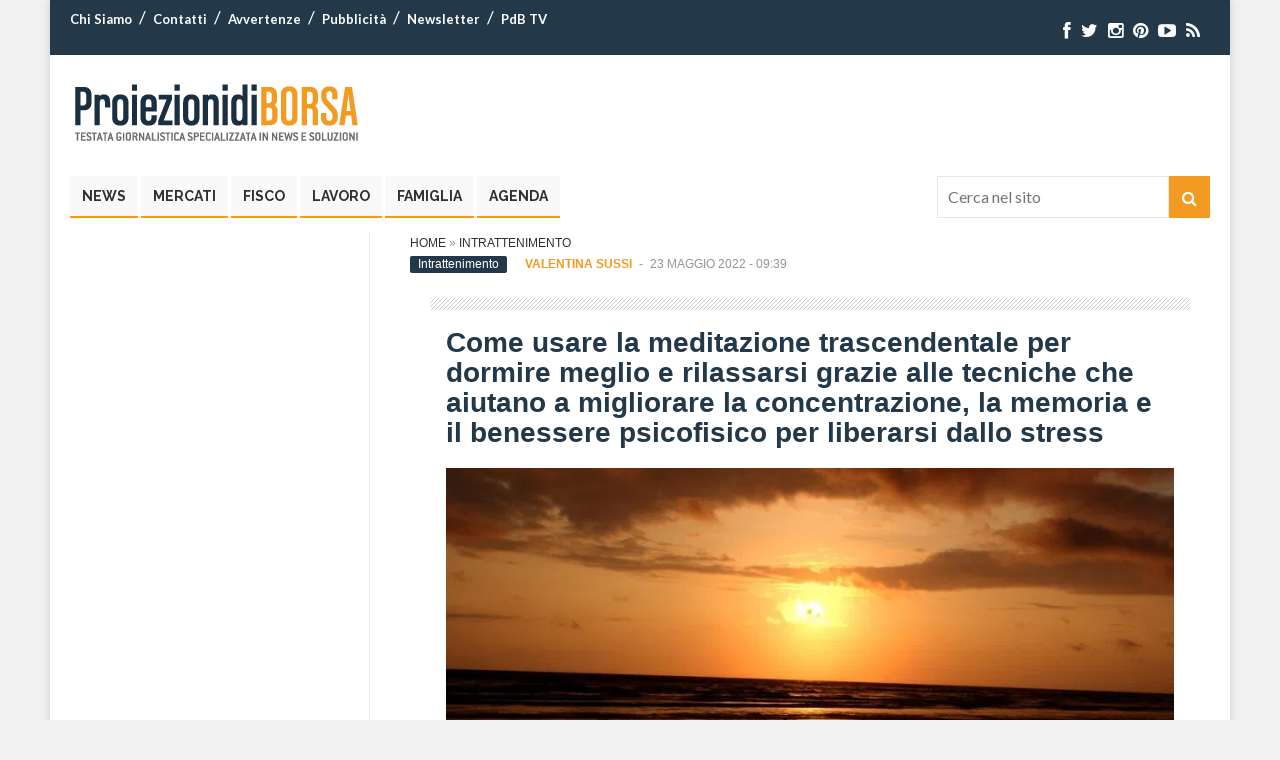

--- FILE ---
content_type: text/html; charset=UTF-8
request_url: https://www.proiezionidiborsa.it/come-usare-la-meditazione-trascendentale-per-dormire-meglio-e-rilassarsi-grazie-alle-tecniche-che-aiutano-a-migliorare-la-concentrazione-la-memoria-e-il-benessere-psicofisico-per-liberarsi-dallo-stre/
body_size: 17048
content:

<!DOCTYPE html>
<html lang="it-IT" prefix="og: http://ogp.me/ns#">
<head>
<meta charset="UTF-8" />
<meta name="viewport" content="width=device-width, initial-scale=1.0">


<!-- Google Tag Manager -->
<script>(function(w,d,s,l,i){w[l]=w[l]||[];w[l].push({'gtm.start':
new Date().getTime(),event:'gtm.js'});var f=d.getElementsByTagName(s)[0],
j=d.createElement(s),dl=l!='dataLayer'?'&l='+l:'';j.async=true;j.src=
'https://www.googletagmanager.com/gtm.js?id='+i+dl;f.parentNode.insertBefore(j,f);
})(window,document,'script','dataLayer','GTM-54KNXPT');
	dataLayer.push({'conteggio': 0});
</script>
<!-- End Google Tag Manager -->
	
	
<script type='text/javascript' src='https://platform-api.sharethis.com/js/sharethis.js#property=6294de3ec766c4001950f997&product=sop' async='async'></script>


<link rel="profile" href="http://gmpg.org/xfn/11" />
<link rel="pingback" href="https://www.proiezionidiborsa.it/xmlrpc.php" />
<link rel="preload" href="https://www.proiezionidiborsa.it/wp-content/themes/pdb/css/font-awesome/fonts/fontawesome-webfont.woff?v=4.0.3" as="font" crossorigin="anonymous">

<!--[if lt IE 9]>
<script src="https://www.proiezionidiborsa.it/wp-content/themes/pdb/js/html5.js" type="text/javascript"></script>
<![endif]-->

<meta name='robots' content='index, follow, max-image-preview:large, max-snippet:-1, max-video-preview:-1' />

	<!-- This site is optimized with the Yoast SEO Premium plugin v21.4 (Yoast SEO v21.4) - https://yoast.com/wordpress/plugins/seo/ -->
	<title>Come usare la meditazione trascendentale per dormire meglio e rilassarsi grazie alle tecniche che aiutano a migliorare la concentrazione, la memoria e il benessere psicofisico per liberarsi dallo stress | Proiezioni di Borsa</title>
	<meta name="description" content="Esistono tecniche e pratiche di meditazione che aiutano a migliorare la concentrazione, la memoria e il benessere psicofisico, per liberarsi dallo stress" />
	<link rel="canonical" href="https://www.proiezionidiborsa.it/come-usare-la-meditazione-trascendentale-per-dormire-meglio-e-rilassarsi-grazie-alle-tecniche-che-aiutano-a-migliorare-la-concentrazione-la-memoria-e-il-benessere-psicofisico-per-liberarsi-dallo-stre/" />
	<meta property="og:locale" content="it_IT" />
	<meta property="og:type" content="article" />
	<meta property="og:title" content="Come usare la meditazione trascendentale per dormire meglio e rilassarsi grazie alle tecniche che aiutano a migliorare la concentrazione, la memoria e il benessere psicofisico per liberarsi dallo stress" />
	<meta property="og:description" content="Esistono tecniche e pratiche di meditazione che aiutano a migliorare la concentrazione, la memoria e il benessere psicofisico, per liberarsi dallo stress" />
	<meta property="og:url" content="https://www.proiezionidiborsa.it/come-usare-la-meditazione-trascendentale-per-dormire-meglio-e-rilassarsi-grazie-alle-tecniche-che-aiutano-a-migliorare-la-concentrazione-la-memoria-e-il-benessere-psicofisico-per-liberarsi-dallo-stre/" />
	<meta property="og:site_name" content="Proiezioni di Borsa" />
	<meta property="article:publisher" content="https://www.facebook.com/proiezionidiborsa" />
	<meta property="article:published_time" content="2022-05-23T07:39:59+00:00" />
	<meta property="article:modified_time" content="2022-05-23T08:21:16+00:00" />
	<meta property="og:image" content="https://ew3pozqeo6o.exactdn.com/wp-content/uploads/2022/05/meditazione.jpg?strip=all&lossy=1&webp=92&ssl=1" />
	<meta property="og:image:width" content="1280" />
	<meta property="og:image:height" content="960" />
	<meta property="og:image:type" content="image/jpeg" />
	<meta name="author" content="Valentina Sussi" />
	<meta name="twitter:card" content="summary_large_image" />
	<meta name="twitter:creator" content="@proiezionidb" />
	<meta name="twitter:site" content="@proiezionidb" />
	<!-- / Yoast SEO Premium plugin. -->


<link rel='dns-prefetch' href='//egvkyw77szc.exactdn.com' />
<link rel='preconnect' href='//egvkyw77szc.exactdn.com' />
<link rel='stylesheet' id='wp-block-library-css' href='https://www.proiezionidiborsa.it/wp-includes/css/dist/block-library/style.min.css' type='text/css' media='all' />
<link rel='stylesheet' id='mpp_gutenberg-css' href='https://www.proiezionidiborsa.it/wp-content/plugins/metronet-profile-picture/dist/blocks.style.build.css' type='text/css' media='all' />
<style id='classic-theme-styles-inline-css' type='text/css'>
/*! This file is auto-generated */
.wp-block-button__link{color:#fff;background-color:#32373c;border-radius:9999px;box-shadow:none;text-decoration:none;padding:calc(.667em + 2px) calc(1.333em + 2px);font-size:1.125em}.wp-block-file__button{background:#32373c;color:#fff;text-decoration:none}
</style>
<style id='global-styles-inline-css' type='text/css'>
body{--wp--preset--color--black: #000000;--wp--preset--color--cyan-bluish-gray: #abb8c3;--wp--preset--color--white: #ffffff;--wp--preset--color--pale-pink: #f78da7;--wp--preset--color--vivid-red: #cf2e2e;--wp--preset--color--luminous-vivid-orange: #ff6900;--wp--preset--color--luminous-vivid-amber: #fcb900;--wp--preset--color--light-green-cyan: #7bdcb5;--wp--preset--color--vivid-green-cyan: #00d084;--wp--preset--color--pale-cyan-blue: #8ed1fc;--wp--preset--color--vivid-cyan-blue: #0693e3;--wp--preset--color--vivid-purple: #9b51e0;--wp--preset--gradient--vivid-cyan-blue-to-vivid-purple: linear-gradient(135deg,rgba(6,147,227,1) 0%,rgb(155,81,224) 100%);--wp--preset--gradient--light-green-cyan-to-vivid-green-cyan: linear-gradient(135deg,rgb(122,220,180) 0%,rgb(0,208,130) 100%);--wp--preset--gradient--luminous-vivid-amber-to-luminous-vivid-orange: linear-gradient(135deg,rgba(252,185,0,1) 0%,rgba(255,105,0,1) 100%);--wp--preset--gradient--luminous-vivid-orange-to-vivid-red: linear-gradient(135deg,rgba(255,105,0,1) 0%,rgb(207,46,46) 100%);--wp--preset--gradient--very-light-gray-to-cyan-bluish-gray: linear-gradient(135deg,rgb(238,238,238) 0%,rgb(169,184,195) 100%);--wp--preset--gradient--cool-to-warm-spectrum: linear-gradient(135deg,rgb(74,234,220) 0%,rgb(151,120,209) 20%,rgb(207,42,186) 40%,rgb(238,44,130) 60%,rgb(251,105,98) 80%,rgb(254,248,76) 100%);--wp--preset--gradient--blush-light-purple: linear-gradient(135deg,rgb(255,206,236) 0%,rgb(152,150,240) 100%);--wp--preset--gradient--blush-bordeaux: linear-gradient(135deg,rgb(254,205,165) 0%,rgb(254,45,45) 50%,rgb(107,0,62) 100%);--wp--preset--gradient--luminous-dusk: linear-gradient(135deg,rgb(255,203,112) 0%,rgb(199,81,192) 50%,rgb(65,88,208) 100%);--wp--preset--gradient--pale-ocean: linear-gradient(135deg,rgb(255,245,203) 0%,rgb(182,227,212) 50%,rgb(51,167,181) 100%);--wp--preset--gradient--electric-grass: linear-gradient(135deg,rgb(202,248,128) 0%,rgb(113,206,126) 100%);--wp--preset--gradient--midnight: linear-gradient(135deg,rgb(2,3,129) 0%,rgb(40,116,252) 100%);--wp--preset--font-size--small: 13px;--wp--preset--font-size--medium: 20px;--wp--preset--font-size--large: 36px;--wp--preset--font-size--x-large: 42px;--wp--preset--spacing--20: 0.44rem;--wp--preset--spacing--30: 0.67rem;--wp--preset--spacing--40: 1rem;--wp--preset--spacing--50: 1.5rem;--wp--preset--spacing--60: 2.25rem;--wp--preset--spacing--70: 3.38rem;--wp--preset--spacing--80: 5.06rem;--wp--preset--shadow--natural: 6px 6px 9px rgba(0, 0, 0, 0.2);--wp--preset--shadow--deep: 12px 12px 50px rgba(0, 0, 0, 0.4);--wp--preset--shadow--sharp: 6px 6px 0px rgba(0, 0, 0, 0.2);--wp--preset--shadow--outlined: 6px 6px 0px -3px rgba(255, 255, 255, 1), 6px 6px rgba(0, 0, 0, 1);--wp--preset--shadow--crisp: 6px 6px 0px rgba(0, 0, 0, 1);}:where(.is-layout-flex){gap: 0.5em;}:where(.is-layout-grid){gap: 0.5em;}body .is-layout-flow > .alignleft{float: left;margin-inline-start: 0;margin-inline-end: 2em;}body .is-layout-flow > .alignright{float: right;margin-inline-start: 2em;margin-inline-end: 0;}body .is-layout-flow > .aligncenter{margin-left: auto !important;margin-right: auto !important;}body .is-layout-constrained > .alignleft{float: left;margin-inline-start: 0;margin-inline-end: 2em;}body .is-layout-constrained > .alignright{float: right;margin-inline-start: 2em;margin-inline-end: 0;}body .is-layout-constrained > .aligncenter{margin-left: auto !important;margin-right: auto !important;}body .is-layout-constrained > :where(:not(.alignleft):not(.alignright):not(.alignfull)){max-width: var(--wp--style--global--content-size);margin-left: auto !important;margin-right: auto !important;}body .is-layout-constrained > .alignwide{max-width: var(--wp--style--global--wide-size);}body .is-layout-flex{display: flex;}body .is-layout-flex{flex-wrap: wrap;align-items: center;}body .is-layout-flex > *{margin: 0;}body .is-layout-grid{display: grid;}body .is-layout-grid > *{margin: 0;}:where(.wp-block-columns.is-layout-flex){gap: 2em;}:where(.wp-block-columns.is-layout-grid){gap: 2em;}:where(.wp-block-post-template.is-layout-flex){gap: 1.25em;}:where(.wp-block-post-template.is-layout-grid){gap: 1.25em;}.has-black-color{color: var(--wp--preset--color--black) !important;}.has-cyan-bluish-gray-color{color: var(--wp--preset--color--cyan-bluish-gray) !important;}.has-white-color{color: var(--wp--preset--color--white) !important;}.has-pale-pink-color{color: var(--wp--preset--color--pale-pink) !important;}.has-vivid-red-color{color: var(--wp--preset--color--vivid-red) !important;}.has-luminous-vivid-orange-color{color: var(--wp--preset--color--luminous-vivid-orange) !important;}.has-luminous-vivid-amber-color{color: var(--wp--preset--color--luminous-vivid-amber) !important;}.has-light-green-cyan-color{color: var(--wp--preset--color--light-green-cyan) !important;}.has-vivid-green-cyan-color{color: var(--wp--preset--color--vivid-green-cyan) !important;}.has-pale-cyan-blue-color{color: var(--wp--preset--color--pale-cyan-blue) !important;}.has-vivid-cyan-blue-color{color: var(--wp--preset--color--vivid-cyan-blue) !important;}.has-vivid-purple-color{color: var(--wp--preset--color--vivid-purple) !important;}.has-black-background-color{background-color: var(--wp--preset--color--black) !important;}.has-cyan-bluish-gray-background-color{background-color: var(--wp--preset--color--cyan-bluish-gray) !important;}.has-white-background-color{background-color: var(--wp--preset--color--white) !important;}.has-pale-pink-background-color{background-color: var(--wp--preset--color--pale-pink) !important;}.has-vivid-red-background-color{background-color: var(--wp--preset--color--vivid-red) !important;}.has-luminous-vivid-orange-background-color{background-color: var(--wp--preset--color--luminous-vivid-orange) !important;}.has-luminous-vivid-amber-background-color{background-color: var(--wp--preset--color--luminous-vivid-amber) !important;}.has-light-green-cyan-background-color{background-color: var(--wp--preset--color--light-green-cyan) !important;}.has-vivid-green-cyan-background-color{background-color: var(--wp--preset--color--vivid-green-cyan) !important;}.has-pale-cyan-blue-background-color{background-color: var(--wp--preset--color--pale-cyan-blue) !important;}.has-vivid-cyan-blue-background-color{background-color: var(--wp--preset--color--vivid-cyan-blue) !important;}.has-vivid-purple-background-color{background-color: var(--wp--preset--color--vivid-purple) !important;}.has-black-border-color{border-color: var(--wp--preset--color--black) !important;}.has-cyan-bluish-gray-border-color{border-color: var(--wp--preset--color--cyan-bluish-gray) !important;}.has-white-border-color{border-color: var(--wp--preset--color--white) !important;}.has-pale-pink-border-color{border-color: var(--wp--preset--color--pale-pink) !important;}.has-vivid-red-border-color{border-color: var(--wp--preset--color--vivid-red) !important;}.has-luminous-vivid-orange-border-color{border-color: var(--wp--preset--color--luminous-vivid-orange) !important;}.has-luminous-vivid-amber-border-color{border-color: var(--wp--preset--color--luminous-vivid-amber) !important;}.has-light-green-cyan-border-color{border-color: var(--wp--preset--color--light-green-cyan) !important;}.has-vivid-green-cyan-border-color{border-color: var(--wp--preset--color--vivid-green-cyan) !important;}.has-pale-cyan-blue-border-color{border-color: var(--wp--preset--color--pale-cyan-blue) !important;}.has-vivid-cyan-blue-border-color{border-color: var(--wp--preset--color--vivid-cyan-blue) !important;}.has-vivid-purple-border-color{border-color: var(--wp--preset--color--vivid-purple) !important;}.has-vivid-cyan-blue-to-vivid-purple-gradient-background{background: var(--wp--preset--gradient--vivid-cyan-blue-to-vivid-purple) !important;}.has-light-green-cyan-to-vivid-green-cyan-gradient-background{background: var(--wp--preset--gradient--light-green-cyan-to-vivid-green-cyan) !important;}.has-luminous-vivid-amber-to-luminous-vivid-orange-gradient-background{background: var(--wp--preset--gradient--luminous-vivid-amber-to-luminous-vivid-orange) !important;}.has-luminous-vivid-orange-to-vivid-red-gradient-background{background: var(--wp--preset--gradient--luminous-vivid-orange-to-vivid-red) !important;}.has-very-light-gray-to-cyan-bluish-gray-gradient-background{background: var(--wp--preset--gradient--very-light-gray-to-cyan-bluish-gray) !important;}.has-cool-to-warm-spectrum-gradient-background{background: var(--wp--preset--gradient--cool-to-warm-spectrum) !important;}.has-blush-light-purple-gradient-background{background: var(--wp--preset--gradient--blush-light-purple) !important;}.has-blush-bordeaux-gradient-background{background: var(--wp--preset--gradient--blush-bordeaux) !important;}.has-luminous-dusk-gradient-background{background: var(--wp--preset--gradient--luminous-dusk) !important;}.has-pale-ocean-gradient-background{background: var(--wp--preset--gradient--pale-ocean) !important;}.has-electric-grass-gradient-background{background: var(--wp--preset--gradient--electric-grass) !important;}.has-midnight-gradient-background{background: var(--wp--preset--gradient--midnight) !important;}.has-small-font-size{font-size: var(--wp--preset--font-size--small) !important;}.has-medium-font-size{font-size: var(--wp--preset--font-size--medium) !important;}.has-large-font-size{font-size: var(--wp--preset--font-size--large) !important;}.has-x-large-font-size{font-size: var(--wp--preset--font-size--x-large) !important;}
.wp-block-navigation a:where(:not(.wp-element-button)){color: inherit;}
:where(.wp-block-post-template.is-layout-flex){gap: 1.25em;}:where(.wp-block-post-template.is-layout-grid){gap: 1.25em;}
:where(.wp-block-columns.is-layout-flex){gap: 2em;}:where(.wp-block-columns.is-layout-grid){gap: 2em;}
.wp-block-pullquote{font-size: 1.5em;line-height: 1.6;}
</style>
<link rel='stylesheet' id='contact-form-7-css' href='https://www.proiezionidiborsa.it/wp-content/plugins/contact-form-7/includes/css/styles.css' type='text/css' media='all' />
<link rel='stylesheet' id='mailup-css' href='https://www.proiezionidiborsa.it/wp-content/plugins/mailup-email-and-newsletter-subscription-form/public/css/mailup-public.css' type='text/css' media='all' />
<link rel='stylesheet' id='wp-show-posts-css' href='https://www.proiezionidiborsa.it/wp-content/plugins/wp-show-posts/css/wp-show-posts-min.css' type='text/css' media='all' />
<link rel='stylesheet' id='wt-style-css' href='https://www.proiezionidiborsa.it/wp-content/themes/pdbchild/style.css' type='text/css' media='all' />
<link rel='stylesheet' id='wt-font-awesome-css' href='https://www.proiezionidiborsa.it/wp-content/themes/pdb/css/font-awesome/css/font-awesome.min.css' type='text/css' media='all' />
<link rel='stylesheet' id='wp-pagenavi-css' href='https://www.proiezionidiborsa.it/wp-content/plugins/wp-pagenavi/pagenavi-css.css' type='text/css' media='all' />
<script type='text/javascript' src='https://www.proiezionidiborsa.it/wp-includes/js/jquery/jquery.min.js' id='jquery-core-js'></script>
<script type='text/javascript' src='https://www.proiezionidiborsa.it/wp-includes/js/jquery/jquery-migrate.min.js' id='jquery-migrate-js'></script>
<script type='text/javascript' src='https://www.proiezionidiborsa.it/wp-content/plugins/mailup-email-and-newsletter-subscription-form/admin/js/jquery.validate.min.js' id='mailup_validate-js'></script>
<script type='text/javascript' src='https://www.proiezionidiborsa.it/wp-content/plugins/mailup-email-and-newsletter-subscription-form/admin/js/localization/messages_it.js' id='mailup_validate_loc_it-js'></script>
<script type='text/javascript' id='mailup-js-extra'>
/* <![CDATA[ */
var mailup_params = {"ajax_url":"https:\/\/www.proiezionidiborsa.it\/wp-admin\/admin-ajax.php","ajaxNonce":"cd1657bb9f"};
/* ]]> */
</script>
<script type='text/javascript' src='https://www.proiezionidiborsa.it/wp-content/plugins/mailup-email-and-newsletter-subscription-form/public/js/mailup-public.js' id='mailup-js'></script>
<link rel="https://api.w.org/" href="https://www.proiezionidiborsa.it/wp-json/" /><link rel="alternate" type="application/json" href="https://www.proiezionidiborsa.it/wp-json/wp/v2/posts/300224" /><link rel="EditURI" type="application/rsd+xml" title="RSD" href="https://www.proiezionidiborsa.it/xmlrpc.php?rsd" />
<link rel='shortlink' href='https://www.proiezionidiborsa.it/?p=300224' />
<link rel="alternate" type="application/json+oembed" href="https://www.proiezionidiborsa.it/wp-json/oembed/1.0/embed?url=https%3A%2F%2Fwww.proiezionidiborsa.it%[base64]%2F" />
<link rel="alternate" type="text/xml+oembed" href="https://www.proiezionidiborsa.it/wp-json/oembed/1.0/embed?url=https%3A%2F%2Fwww.proiezionidiborsa.it%[base64]%2F&#038;format=xml" />
<!-- Generated by Jetpack Social -->
<meta property="og:title" content="Come usare la meditazione trascendentale per dormire meglio e rilassarsi grazie alle tecniche che aiutano a migliorare la concentrazione, la memoria e il benessere psicofisico per liberarsi dallo stress">
<meta property="og:url" content="https://www.proiezionidiborsa.it/come-usare-la-meditazione-trascendentale-per-dormire-meglio-e-rilassarsi-grazie-alle-tecniche-che-aiutano-a-migliorare-la-concentrazione-la-memoria-e-il-benessere-psicofisico-per-liberarsi-dallo-stre/">
<meta property="og:description" content="Esistono tecniche e pratiche di meditazione che aiutano a migliorare la concentrazione, la memoria e il benessere psicofisico, per liberarsi dallo stress quotidiano. Conduciamo infatti una vita so…">
<meta property="og:image" content="https://egvkyw77szc.exactdn.com/wp-content/uploads/2022/05/meditazione.jpg?strip=all&amp;lossy=1&amp;webp=80&amp;resize=1200%2C960&amp;ssl=1">
<meta property="og:image:width" content="1200">
<meta property="og:image:height" content="960">
<meta name="twitter:image" content="https://egvkyw77szc.exactdn.com/wp-content/uploads/2022/05/meditazione.jpg?strip=all&amp;lossy=1&amp;webp=80&amp;resize=1200%2C960&amp;ssl=1">
<meta name="twitter:card" content="summary_large_image">
<!-- / Jetpack Social -->
<style id="mystickymenu" type="text/css">#mysticky-nav { width:100%; position: static; }#mysticky-nav.wrapfixed { position:fixed; left: 0px; margin-top:0px;  z-index: 99990; -webkit-transition: 0.3s; -moz-transition: 0.3s; -o-transition: 0.3s; transition: 0.3s; -ms-filter:"progid:DXImageTransform.Microsoft.Alpha(Opacity=90)"; filter: alpha(opacity=90); opacity:0.9; background-color: #ffffff;}#mysticky-nav.wrapfixed .myfixed{ background-color: #ffffff; position: relative;top: auto;left: auto;right: auto;}#mysticky-nav .myfixed { margin:0 auto; float:none; border:0px; background:none; max-width:100%; }</style>			<style type="text/css">
																															</style>
			        <script type="text/javascript">
        jQuery(document).ready(function($) {
            $('#wpd-bubble').off('click').on('click', function(e) {
                e.preventDefault();
                // Inserisco il secondo frammento di codice qui
                let d = $('#comments');
                if (d.length) {
                    $('html, body').scrollTop(d.offset().top);
                }
            });
        });
    </script>
    <link rel="shortcut icon" href="https://www.proiezionidiborsa.it/wp-content/uploads/2014/09/favicon.ico" />	
<link rel="apple-touch-icon" href="https://www.proiezionidiborsa.it/wp-content/uploads/2018/12/apple-touch-icon.png" />	

<!-- Schema & Structured Data For WP v1.21.1 - -->
<script type="application/ld+json" class="saswp-schema-markup-output">
[{"@context":"https://schema.org/","@graph":[{"@type":"Organization","@id":"https://www.proiezionidiborsa.it#Organization","name":"ProiezionidiBorsa","url":"https://www.proiezionidiborsa.it","sameAs":["https://www.facebook.com/proiezionidiborsa?fref=ts","https://twitter.com/proiezionidb","https://www.instagram.com/proiezionidiborsa/","https://it.pinterest.com/proiezionidiborsa/","https://it.linkedin.com/in/proiezionidiborsa-hld-628a0833","https://www.youtube.com/user/proiezionidiborsa"],"logo":{"@type":"ImageObject","url":"https://www.proiezionidiborsa.it/wp-content/uploads/2019/05/pdb-logo-schema-2019.png","width":"600","height":"60"},"contactPoint":{"@type":"ContactPoint","contactType":"customer support","telephone":"+39 0974 195","url":"https://www.proiezionidiborsa.it/contatti"}},{"@type":"WebSite","@id":"https://www.proiezionidiborsa.it#website","headline":"Proiezioni di Borsa","name":"Proiezioni di Borsa","description":"","url":"https://www.proiezionidiborsa.it","potentialAction":{"@type":"SearchAction","target":"https://www.proiezionidiborsa.it?s={search_term_string}","query-input":"required name=search_term_string"},"publisher":{"@id":"https://www.proiezionidiborsa.it#Organization"}},{"@context":"https://schema.org/","@type":"WebPage","@id":"https://www.proiezionidiborsa.it/come-usare-la-meditazione-trascendentale-per-dormire-meglio-e-rilassarsi-grazie-alle-tecniche-che-aiutano-a-migliorare-la-concentrazione-la-memoria-e-il-benessere-psicofisico-per-liberarsi-dallo-stre/#webpage","name":"Come usare la meditazione trascendentale per dormire meglio e rilassarsi grazie alle tecniche che aiutano  ...","url":"https://www.proiezionidiborsa.it/come-usare-la-meditazione-trascendentale-per-dormire-meglio-e-rilassarsi-grazie-alle-tecniche-che-aiutano-a-migliorare-la-concentrazione-la-memoria-e-il-benessere-psicofisico-per-liberarsi-dallo-stre/","lastReviewed":"2022-05-23T10:21:16+02:00","dateCreated":"2022-05-23T09:39:59+02:00","inLanguage":"it-IT","description":"Esistono tecniche e pratiche di meditazione che aiutano a migliorare la concentrazione, la memoria e il benessere psicofisico, per liberarsi dallo stress quotidiano. Conduciamo infatti una vita sommariamente caotica.  Chi","reviewedBy":{"@type":"Organization","name":"ProiezionidiBorsa","url":"https://www.proiezionidiborsa.it","logo":{"@type":"ImageObject","url":"https://www.proiezionidiborsa.it/wp-content/uploads/2019/05/pdb-logo-schema-2019.png","width":"600","height":"60"}},"primaryImageOfPage":{"@id":"https://www.proiezionidiborsa.it/come-usare-la-meditazione-trascendentale-per-dormire-meglio-e-rilassarsi-grazie-alle-tecniche-che-aiutano-a-migliorare-la-concentrazione-la-memoria-e-il-benessere-psicofisico-per-liberarsi-dallo-stre/#primaryimage"},"mainContentOfPage":[[{"@context":"https://schema.org/","@type":"SiteNavigationElement","@id":"https://www.proiezionidiborsa.it#Main","name":"News","url":"https://www.proiezionidiborsa.it/category/news/"},{"@context":"https://schema.org/","@type":"SiteNavigationElement","@id":"https://www.proiezionidiborsa.it#Main","name":"Mercati","url":"https://www.proiezionidiborsa.it/category/mercati/"},{"@context":"https://schema.org/","@type":"SiteNavigationElement","@id":"https://www.proiezionidiborsa.it#Main","name":"Fisco","url":"https://www.proiezionidiborsa.it/category/fisco/"},{"@context":"https://schema.org/","@type":"SiteNavigationElement","@id":"https://www.proiezionidiborsa.it#Main","name":"Lavoro","url":"https://www.proiezionidiborsa.it/category/lavoro/"},{"@context":"https://schema.org/","@type":"SiteNavigationElement","@id":"https://www.proiezionidiborsa.it#Main","name":"Famiglia","url":"/category/esigenze-familiari/"},{"@context":"https://schema.org/","@type":"SiteNavigationElement","@id":"https://www.proiezionidiborsa.it#Main","name":"Agenda","url":"https://www.proiezionidiborsa.it/calendario/"}]],"isPartOf":{"@id":"https://www.proiezionidiborsa.it#website"},"breadcrumb":{"@id":"https://www.proiezionidiborsa.it/come-usare-la-meditazione-trascendentale-per-dormire-meglio-e-rilassarsi-grazie-alle-tecniche-che-aiutano-a-migliorare-la-concentrazione-la-memoria-e-il-benessere-psicofisico-per-liberarsi-dallo-stre/#breadcrumb"}},{"@type":"BreadcrumbList","@id":"https://www.proiezionidiborsa.it/come-usare-la-meditazione-trascendentale-per-dormire-meglio-e-rilassarsi-grazie-alle-tecniche-che-aiutano-a-migliorare-la-concentrazione-la-memoria-e-il-benessere-psicofisico-per-liberarsi-dallo-stre/#breadcrumb","itemListElement":[{"@type":"ListItem","position":1,"item":{"@id":"https://www.proiezionidiborsa.it","name":"Proiezioni di Borsa"}},{"@type":"ListItem","position":2,"item":{"@id":"https://www.proiezionidiborsa.it/category/intrattenimento/","name":"Intrattenimento"}},{"@type":"ListItem","position":3,"item":{"@id":"https://www.proiezionidiborsa.it/come-usare-la-meditazione-trascendentale-per-dormire-meglio-e-rilassarsi-grazie-alle-tecniche-che-aiutano-a-migliorare-la-concentrazione-la-memoria-e-il-benessere-psicofisico-per-liberarsi-dallo-stre/","name":"Come usare la meditazione trascendentale per dormire meglio e rilassarsi grazie alle tecniche che aiutano  ..."}}]},{"@type":"NewsArticle","@id":"https://www.proiezionidiborsa.it/come-usare-la-meditazione-trascendentale-per-dormire-meglio-e-rilassarsi-grazie-alle-tecniche-che-aiutano-a-migliorare-la-concentrazione-la-memoria-e-il-benessere-psicofisico-per-liberarsi-dallo-stre/#newsarticle","url":"https://www.proiezionidiborsa.it/come-usare-la-meditazione-trascendentale-per-dormire-meglio-e-rilassarsi-grazie-alle-tecniche-che-aiutano-a-migliorare-la-concentrazione-la-memoria-e-il-benessere-psicofisico-per-liberarsi-dallo-stre/","headline":"Come usare la meditazione trascendentale per dormire meglio e rilassarsi grazie alle tecniche che aiutano  ...","mainEntityOfPage":"https://www.proiezionidiborsa.it/come-usare-la-meditazione-trascendentale-per-dormire-meglio-e-rilassarsi-grazie-alle-tecniche-che-aiutano-a-migliorare-la-concentrazione-la-memoria-e-il-benessere-psicofisico-per-liberarsi-dallo-stre/#webpage","datePublished":"2022-05-23T09:39:59+02:00","dateModified":"2022-05-23T10:21:16+02:00","description":"Esistono tecniche e pratiche di meditazione che aiutano a migliorare la concentrazione, la memoria e il benessere psicofisico, per liberarsi dallo stress quotidiano. Conduciamo infatti una vita sommariamente caotica.  Chi","articleSection":"Intrattenimento","articleBody":"Esistono tecniche e pratiche di meditazione che aiutano a migliorare la concentrazione, la memoria e il benessere psicofisico, per liberarsi dallo stress quotidiano.    Conduciamo infatti una vita sommariamente caotica.  Chi lavora come pendolare molto spesso è costretto a spostarsi in lunghi e affollati tragitti a cui le grandi metropoli ci hanno abituati.    Chi lavora in smart working o da remoto, conosce un disagio differente, fatto di solitudine, orari dissennati, posture errate e sovraesposizione ai dispositivi di uso comune. Per quest’ultima categoria è stato coniato un termine particolare, ovvero il tecno stress, malattia professionale riconosciuta dall’INAIL.      Oltre al bonus psicologo, così faticosamente raggiunto e di cui si è parlato moltissimo,  esistono infatti dei rimedi naturali che non riguardano solo tisane e massaggi, ma qualcosa su cui tutti possiamo fare affidamento in ogni luogo e in ogni occasione, qualcosa che ci appartiene e ci avvicina al ritmo della Terra: il respiro.  Tecniche e benefici per il corpo, la concentrazione e l’umore  La meditazione trascendentale aiuta a dormire meglio e rilassarsi.  La salute è infatti il bene più importante che un individuo può possedere.    Senza di essa, è davvero difficile lavorare, rapportarsi con gli altri e fare una degna esperienza dell’esistenza.     Premesso che non esiste una panacea utile a lenire ogni male, la meditazione produce un’infinita serie di benefici psichici e fisici. Non ha nessun tipo di costo se non qualche ritaglio del nostro tempo.    Per coloro che sono poco avvezzi ai temi della spiritualità e della metafisica, c’è un’altra buona notizia: gli effetti della meditazione sono scientificamente comprovati.    Non si tratta quindi di aderire a una dottrina religiosa particolare, ma comprendere gli effetti neurologici e le variazioni chimiche. O quelle portatrici di benessere, che avvengono nel nostro organismo nel momento in cui riusciamo a sederci, con la schiena dritta e gli occhi chiusi.    Veicolare il respiro in modo profondo, riuscendo a percepire il suo percorso all’interno del corpo mentre si eleva dal basso verso l’alto e poi indietro, seguendo la nostra colonna vertebrale, permette contemporaneamente di concentrarci su un gesto che compiamo inconsapevolmente in ogni istante della vita (ogni essere vivente respira) e nello stesso tempo, il brusio che affolla il nostro cervello si placa in un silenzio guaritore.  Per dissolvere lo stress è una pratica adatta a tutti  La verità è che la maggior parte delle persone non ha la più pallida idea di come rilassarsi.    Eppure è un gesto così semplice.     La tecnica su come usare la meditazione trascendentale per dormire meglio e rilassarsi è semplicissima: tutti possono imparare ad ascoltare il proprio respiro in modo facile, fluido e spontaneo.    La meditazione è un veicolo per ampliare la propria consapevolezza di quelle risorse interiori che restano perlopiù ignorate, poiché non sappiamo di possederle.    Lo stress sarà dissolto in modo automatico e scevro da ogni forzatura. Il riposo di un momento di contemplazione andrà a disciogliere anche i nodi più remoti e radicati.  Come usare la meditazione trascendentale per dormire meglio e rilassarsi grazie alle tecniche che aiutano a migliorare la concentrazione, la memoria e il benessere psicofisico per liberarsi dallo stress  Si consiglia di praticarla un quarto d’ora al giorno: al mattino appena svegli, per preparare la mente all’eccesso di informazioni cui sarà sottoposta nel corso della giornata, o prima di coricarsi, magari dopo una piacevole doccia calda, per agevolare il riposo.    Nella meditazione trascendentale, il proposito principale è quello di raggiungere una forma di silenzio mentale: come un mare profondo, quieto, e perdersi in quei flutti con grande serenità.    Non bisogna scoraggiarsi se ciò non avviene dopo i primi tentativi: la mente a volte è un nemico, i nostri pensieri più frustranti e le nostre preoccupazioni potrebbero tentare di interferire con questo processo di connessione con l’anima.    La soluzione per eliminare queste incursioni della mente condizionata è una pratica fiduciosa e costante.    Il tempo che si spende a meditare viene certamente premiato: le funzioni cerebrali saranno più performanti, lucide, coerenti.    Le funzioni fisiologiche saranno più fluide perché le tensioni che irrigidiscono organi, tessuti e sistema linfatico cesseranno di esistere.    Abbiamo appena descritto come usare la meditazione trascendentale, perchè non provare?    Lettura consigliata    Epifania e teorie astrofisiche: quale realtà, quali misteri tra scienza e metafisica nasconde il cosmo?","keywords":"","name":"Come usare la meditazione trascendentale per dormire meglio e rilassarsi grazie alle tecniche che aiutano  ...","thumbnailUrl":"https://egvkyw77szc.exactdn.com/wp-content/uploads/2022/05/meditazione.jpg?strip=all&amp;lossy=1&amp;webp=80&amp;resize=150%2C150&amp;ssl=1","wordCount":"672","timeRequired":"PT2M59S","mainEntity":{"@type":"WebPage","@id":"https://www.proiezionidiborsa.it/come-usare-la-meditazione-trascendentale-per-dormire-meglio-e-rilassarsi-grazie-alle-tecniche-che-aiutano-a-migliorare-la-concentrazione-la-memoria-e-il-benessere-psicofisico-per-liberarsi-dallo-stre/"},"author":{"@type":"Person","name":"Valentina Sussi","description":"Valentina Sussi è una copywriter, storyteller, attrice e drammaturga. Appassionata di comunicazione, si spinge nei meandri del linguaggio anche studiando ipnosi e PNL. Il suo amore per il buon vino, il cibo e i viaggi l'hanno portata, dopo aver lavorato nel cinema sia come attore che come sceneggiatore teatrale, ad aprire una sua piccola impresa enogastronomica. Ama scrivere di luoghi esotici, ma anche di possibilità imprenditoriali, dispensare consigli su come gestire la propria posizione fiscale o la propria attività imprenditoriale. Gli animali, le piante, l'astrologia sono gli interessi che riempiono le sue giornate. Per Proiezioni di Borsa scrive e approfondisce le tematiche di cultura e società, cucina. moda, beauty, viaggi e turismo","url":"https://www.proiezionidiborsa.it/author/valentina-sussi/","sameAs":[],"image":{"@type":"ImageObject","url":"https://egvkyw77szc.exactdn.com/wp-content/uploads/2022/11/valentina-sussi-immagine-del-profilo.jpg?strip=all&lossy=1&webp=80&resize=96%2C96&ssl=1","height":96,"width":96}},"editor":{"@type":"Person","name":"Valentina Sussi","description":"Valentina Sussi è una copywriter, storyteller, attrice e drammaturga. Appassionata di comunicazione, si spinge nei meandri del linguaggio anche studiando ipnosi e PNL. Il suo amore per il buon vino, il cibo e i viaggi l'hanno portata, dopo aver lavorato nel cinema sia come attore che come sceneggiatore teatrale, ad aprire una sua piccola impresa enogastronomica. Ama scrivere di luoghi esotici, ma anche di possibilità imprenditoriali, dispensare consigli su come gestire la propria posizione fiscale o la propria attività imprenditoriale. Gli animali, le piante, l'astrologia sono gli interessi che riempiono le sue giornate. Per Proiezioni di Borsa scrive e approfondisce le tematiche di cultura e società, cucina. moda, beauty, viaggi e turismo","url":"https://www.proiezionidiborsa.it/author/valentina-sussi/","sameAs":[],"image":{"@type":"ImageObject","url":"https://egvkyw77szc.exactdn.com/wp-content/uploads/2022/11/valentina-sussi-immagine-del-profilo.jpg?strip=all&lossy=1&webp=80&resize=96%2C96&ssl=1","height":96,"width":96}},"publisher":{"@id":"https://www.proiezionidiborsa.it#Organization"},"comment":null,"speakable":{"@type":"SpeakableSpecification","xpath":["/html/head/title","/html/head/meta[@name='description']/@content"]},"image":[{"@type":"ImageObject","@id":"https://www.proiezionidiborsa.it/come-usare-la-meditazione-trascendentale-per-dormire-meglio-e-rilassarsi-grazie-alle-tecniche-che-aiutano-a-migliorare-la-concentrazione-la-memoria-e-il-benessere-psicofisico-per-liberarsi-dallo-stre/#primaryimage","url":"https://egvkyw77szc.exactdn.com/wp-content/uploads/2022/05/meditazione.jpg?strip=all&#038;lossy=1&#038;webp=80&#038;ssl=1","width":"1280","height":"960","caption":"meditazione"}],"isPartOf":{"@id":"https://www.proiezionidiborsa.it/come-usare-la-meditazione-trascendentale-per-dormire-meglio-e-rilassarsi-grazie-alle-tecniche-che-aiutano-a-migliorare-la-concentrazione-la-memoria-e-il-benessere-psicofisico-per-liberarsi-dallo-stre/#webpage"}}]}]
</script>

<noscript><style>.lazyload[data-src]{display:none !important;}</style></noscript><style>.lazyload{background-image:none !important;}.lazyload:before{background-image:none !important;}</style><link rel="icon" href="https://egvkyw77szc.exactdn.com/wp-content/uploads/2022/10/cropped-cropped-pdb-fav-2022.jpg?strip=all&#038;lossy=1&#038;webp=80&#038;resize=32%2C32&#038;ssl=1" sizes="32x32" />
<link rel="icon" href="https://egvkyw77szc.exactdn.com/wp-content/uploads/2022/10/cropped-cropped-pdb-fav-2022.jpg?strip=all&#038;lossy=1&#038;webp=80&#038;resize=192%2C192&#038;ssl=1" sizes="192x192" />
<link rel="apple-touch-icon" href="https://egvkyw77szc.exactdn.com/wp-content/uploads/2022/10/cropped-cropped-pdb-fav-2022.jpg?strip=all&#038;lossy=1&#038;webp=80&#038;resize=180%2C180&#038;ssl=1" />
<meta name="msapplication-TileImage" content="https://egvkyw77szc.exactdn.com/wp-content/uploads/2022/10/cropped-cropped-pdb-fav-2022.jpg?strip=all&#038;lossy=1&#038;webp=80&#038;resize=270%2C270&#038;ssl=1" />

<link rel="dns-prefetch" 	href="//exmarketplace.com">
<link rel="dns-prefetch" 	href="//securepubads.g.doubleclick.net">
<link rel="preconnect" 		href="//cdn.exmarketplace.com">
<link rel="preconnect" 		href="//securepubads.g.doubleclick.net">

<script async src="https://securepubads.g.doubleclick.net/tag/js/gpt.js"></script>
<script async src="https://cdn.exmarketplace.com/bidder/proiezionidiborsa/proiezionidiborsa.dfp.min.js"></script>
<link rel="stylesheet" href="https://cdn.exmarketplace.com/bidder/proiezionidiborsa/proiezionidiborsa_style.css" />

<style>
@media screen and (max-width:760px){
    .slickWindow.animated.bottomLeft.slideBottom,.slickWindow.animated.bottomRight.slideBottom{
        bottom:65px
    }
}


.pesudo-masthead-ads {display: none;}
	@media screen and (max-width: 480px) {
	.pesudo-masthead-ads {
		display: block;
		width: 100%;
		text-align: center;
	}
}

#ez-toc-container {width: 95% !important;}

</style><style>
    #CybotCookiebotDialogBodyButtonDecline{
        display: none !important;
    }

    #CybotCookiebotDialogPoweredbyCybot{
        display: none !important;
    }
    #CybotCookiebotDialogPoweredByText{
        display: none !important;
    }

    @media screen and (max-width: 1280px) {
                #CybotCookiebotBannerCloseButtonE2E{
                        display: none !important;
                }
    }
    
        
    @media screen and (min-width: 1280px) {
        
        
                #CybotCookiebotDialog.CybotEdge .CybotCookiebotDialogContentWrapper {
                        flex-direction: column !important;
                        margin: 0 auto;
                        max-width: 1600px;
                        position: relative;
                }
                    

                #CybotCookiebotDialog.CybotEdge.CybotCloseButtonEnabled #CybotCookiebotBannerCloseButtonE2E {
                    display: flex;
                    position: absolute;
                    top: 0;
                    right: 0;
                }

                #CybotCookiebotDialog.CybotEdge #CybotCookiebotDialogFooter {
                    padding: 0;
                    width: inherit !important;
                }

                #CybotCookiebotDialog.CybotEdge #CybotCookiebotDialogBodyButtons {
                    align-items: flex-end;
                    flex-direction: column-reverse;
                    max-width: 100% !important;
                }


                #CybotCookiebotDialog.CybotEdge #CybotCookiebotDialogFooter #CybotCookiebotDialogBodyButtonsWrapper {
                    flex: auto;
                    flex-direction: row !important;
                    margin-left: auto;
                }

    }


</style>
	 


 
<script>
window.addEventListener('CookiebotOnDialogDisplay', function (e) {
        console.log("CookiebotOnDialogDisplay");
        coso=document.querySelectorAll(".CybotCookiebotBannerCloseButton");
        coso.forEach( text => {
            text.innerHTML= "Continua senza accettare";
            } 
        );
}, false);
</script>
 
</head>

<body class="post-template-default single single-post postid-300224 single-format-standard">
	
	<div class="bodywrap">
	<header id="header">
							<div class="top main-color-bg">
					<div class="inner-wrap">
						<div class="top-menu">
							<ul id="menu-top" class="menu"><li id="menu-item-6813" class="menu-item menu-item-type-post_type menu-item-object-page menu-item-6813"><a title="Chi Siamo &#8211; ProiezionidiBorsa" href="https://www.proiezionidiborsa.it/chi-siamo/" data-wpel-link="internal" target="_self">Chi Siamo</a></li>
<li id="menu-item-117010" class="menu-item menu-item-type-post_type menu-item-object-page menu-item-117010"><a title="Contatti" href="https://www.proiezionidiborsa.it/contatti/" data-wpel-link="internal" target="_self">Contatti</a></li>
<li id="menu-item-6810" class="menu-item menu-item-type-post_type menu-item-object-page menu-item-6810"><a title="Avvertenze &#8211; ProiezionidiBorsa" rel="NOFOLLOW" href="https://www.proiezionidiborsa.it/avvertenze/" data-wpel-link="internal" target="_self">Avvertenze</a></li>
<li id="menu-item-144153" class="menu-item menu-item-type-custom menu-item-object-custom menu-item-144153"><a title="{titolo}" target="_blank" rel="noopener nofollow external noreferrer" href="https://fytur.com/" data-wpel-link="external">Pubblicità</a></li>
<li id="menu-item-376368" class="menu-item menu-item-type-custom menu-item-object-custom menu-item-376368"><a href="https://www.proiezionidiborsa.it/newsletter/" data-wpel-link="internal" target="_self">Newsletter</a></li>
<li id="menu-item-194536" class="menu-item menu-item-type-custom menu-item-object-custom menu-item-194536"><a target="_self" rel="NOFOLLOW" href="https://www.proiezionidiborsa.it/tv" data-wpel-link="internal">PdB TV</a></li>
</ul>						</div>
					<div class="social">	
<ul class="list">
<li><a href="https://www.facebook.com/proiezionidiborsa?fref=ts" target="_blank" class="fb" data-wpel-link="external" rel="nofollow external noopener noreferrer" title="{titolo}"><i class="fa fa-facebook"></i></a></li>
<li><a href="https://twitter.com/proiezionidb" target="_blank" class="twitter" data-wpel-link="external" rel="nofollow external noopener noreferrer" title="{titolo}"><i class="fa fa-twitter"></i></a></li>
<li><a href="https://www.instagram.com/proiezionidiborsa/" target="_blank" class="instagram" data-wpel-link="external" rel="nofollow external noopener noreferrer" title="{titolo}"><i class="fa fa-instagram"></i></a></li>
<li><a href="https://it.pinterest.com/proiezionidiborsa/" target="_blank" class="pinterest" data-wpel-link="external" rel="nofollow external noopener noreferrer" title="{titolo}"><i class="fa fa-pinterest"></i></a></li>
<li><a href="https://www.youtube.com/user/proiezionidiborsa" target="_blank" class="youtube" data-wpel-link="external" rel="nofollow external noopener noreferrer" title="{titolo}"><i class="fa fa-youtube-play"></i></a></li>
<li><a href="https://www.proiezionidiborsa.it/feed/" target="_self" class="rss" data-wpel-link="internal"><i class="fa fa-rss"></i></a></li>
</ul>
</div>
					</div>
				</div>
						
			<div class="logo-wrap clearfix">
				<div class="inner-wrap">
					<div class="logo">			
						<a href="https://www.proiezionidiborsa.it" title="Proiezioni di Borsa" data-wpel-link="internal" target="_self"><img src="[data-uri]" alt="Proiezioni di Borsa" width="300" height="88" data-src="https://egvkyw77szc.exactdn.com/wp-content/uploads/2021/logo-proiezionidiborsa.png?strip=all&lossy=1&webp=80&ssl=1" decoding="async" class="lazyload" data-eio-rwidth="300" data-eio-rheight="88"><noscript><img src="https://egvkyw77szc.exactdn.com/wp-content/uploads/2021/logo-proiezionidiborsa.png?strip=all&lossy=1&webp=80&ssl=1" alt="Proiezioni di Borsa" width="300" height="88" data-eio="l"></noscript></a>
			
					</div>	

					
<div style="overflow: hidden;" class="top-ads"><div class="gptslot" data-adunitid="0"></div></div>
					
 


					<div class="menu-section clearfix">
						<nav id="main-menu" class="clearfix">
							<ul id="menu-main" class="menu"><li id="menu-item-382019" class="menu-item menu-item-type-taxonomy menu-item-object-category menu-item-382019"><a href="https://www.proiezionidiborsa.it/category/news/" data-wpel-link="internal" target="_self">News</a></li>
<li id="menu-item-11512" class="menu-item menu-item-type-taxonomy menu-item-object-category menu-item-11512"><a title="Titoli azionari" href="https://www.proiezionidiborsa.it/category/mercati/" data-wpel-link="internal" target="_self">Mercati</a></li>
<li id="menu-item-116976" class="menu-item menu-item-type-taxonomy menu-item-object-category menu-item-116976"><a href="https://www.proiezionidiborsa.it/category/fisco/" data-wpel-link="internal" target="_self">Fisco</a></li>
<li id="menu-item-117035" class="menu-item menu-item-type-taxonomy menu-item-object-category menu-item-117035"><a href="https://www.proiezionidiborsa.it/category/lavoro/" data-wpel-link="internal" target="_self">Lavoro</a></li>
<li id="menu-item-382091" class="menu-item menu-item-type-custom menu-item-object-custom menu-item-382091"><a href="/category/esigenze-familiari/" data-wpel-link="internal" target="_self">Famiglia</a></li>
<li id="menu-item-336398" class="menu-item menu-item-type-custom menu-item-object-custom menu-item-336398"><a href="https://www.proiezionidiborsa.it/calendario/" data-wpel-link="internal" target="_self">Agenda</a></li>
</ul><!-- Start box di ricerca personalizzato -->
<div class="boxricerca">
<form method="get" id="searchform" action="https://www.proiezionidiborsa.it/">
<input type="text" class="searchfield" name="s" id="s" placeholder="Cerca nel sito">
<button class="search-submit button"><i class="fa fa-search"></i></button></form>
</div>
<!-- End box di ricerca personalizzato -->
						</nav>
					</div>
					
				</div>			
			</div>			
				<!-- Start box di ricerca mobile -->
<div class="boxricercamobile">
<form method="get" id="searchformobile" action="https://www.proiezionidiborsa.it/">
<input type="text" class="searchfield" name="s" id="smobile" placeholder="Cerca nel sito">
<button class="search-submit button"><i class="fa fa-search"></i></button></form>
</div>
<!-- End box di ricerca mobile -->	
	</header>	
		
	<section id="main">
		<div class="inner-wrap">

			


<div class="wide-content">

	
		<div id="post-300224" class="post-300224 post type-post status-publish format-standard has-post-thumbnail category-intrattenimento" >	
	
	<div class="entry-meta meta-top">
<span id="breadcrumbs"><span><span><a href="https://www.proiezionidiborsa.it/" data-wpel-link="internal" target="_self">Home</a></span> » <span><a href="https://www.proiezionidiborsa.it/category/intrattenimento/" data-wpel-link="internal" target="_self">Intrattenimento</a></span></span></span><br>		<span class="cat"><span class="entry-cat-bg main-color-bg cat93954-bg"><a href="https://www.proiezionidiborsa.it/category/intrattenimento/" data-wpel-link="internal" target="_self">Intrattenimento</a></span></span>
		<span class="author">
			<a href="https://www.proiezionidiborsa.it/author/valentina-sussi/" title="Articoli scritti da Valentina Sussi" rel="author" data-wpel-link="internal" target="_self">Valentina Sussi</a> 
		</span>
		<span class="sep">-</span>
		<span class="date">23 Maggio 2022 - 09:39</span>
		<div class="sharethisdesktop">
				
		</div>
		<!-- PULSANTI VECCHI
		<div class="share-links">
			<span class="share">Condividi</span>
			<span class="links">
				<a class="twitter" href="https://twitter.com/home?status=%20" target="_blank" data-wpel-link="external" rel="nofollow external noopener noreferrer" title="{titolo}"><i class="fa fa-twitter-square"></i>Twitter</a>	
				<a class="fb" href="https://facebook.com/share.php?u=&amp;t=" target="_blank" data-wpel-link="external" rel="nofollow external noopener noreferrer" title="{titolo}"><i class="fa fa-facebook-square"></i>Facebook</a>
			</span>
		</div>	
-->
	</div>
		<div class="entry-wrap">
		
		<div class="entry-meta clearfix">
			
		</div>	
		
		<div class="entry-innerwrap">
			
			<header class="entry-header">									
				<h1>Come usare la meditazione trascendentale per dormire meglio e rilassarsi grazie alle tecniche che aiutano a migliorare la concentrazione, la memoria e il benessere psicofisico per liberarsi dallo stress</h1>
			</header>
						
			<!--immagine in article-->
							<div class="thumbnail single-post-thumbnail">
					<div class="skip-lazy">
						<img width="840" height="420" src="https://egvkyw77szc.exactdn.com/wp-content/uploads/2022/05/meditazione.jpg?strip=all&amp;lossy=1&amp;webp=80&amp;resize=840%2C420&amp;ssl=1" class="skip-lazy wp-post-image" alt="meditazione" decoding="async" fetchpriority="high" srcset="https://egvkyw77szc.exactdn.com/wp-content/uploads/2022/05/meditazione-840x420.jpg?strip=all&amp;lossy=1&amp;webp=80&amp;ssl=1 840w, https://egvkyw77szc.exactdn.com/wp-content/uploads/2022/05/meditazione.jpg?strip=all&amp;lossy=1&amp;webp=80&amp;zoom=0.2&amp;resize=840%2C420&amp;ssl=1 168w, https://egvkyw77szc.exactdn.com/wp-content/uploads/2022/05/meditazione.jpg?strip=all&amp;lossy=1&amp;webp=80&amp;zoom=0.4&amp;resize=840%2C420&amp;ssl=1 336w, https://egvkyw77szc.exactdn.com/wp-content/uploads/2022/05/meditazione.jpg?strip=all&amp;lossy=1&amp;webp=80&amp;zoom=0.6&amp;resize=840%2C420&amp;ssl=1 504w, https://egvkyw77szc.exactdn.com/wp-content/uploads/2022/05/meditazione.jpg?strip=all&amp;lossy=1&amp;webp=80&amp;zoom=0.8&amp;resize=840%2C420&amp;ssl=1 672w" sizes="(max-width: 840px) 100vw, 840px" />					</div>
					<div class="ri-featured-image-caption"></div>				</div>			<div class="share-links share-linkstop">
				<div class="sharethis-inline-share-buttons"></div>
			</div>
			
			
			<!-- <div class="gptslot" data-adunitid="1"></div> -->

			<div class="entry-content">
	
				<p><span style="font-weight: 400;">Esistono tecniche e pratiche di meditazione che aiutano a migliorare la concentrazione, la memoria e il benessere psicofisico, per liberarsi dallo stress quotidiano.</span></p><div class="single-slot-holder"><div class="gptslot" data-adunitid="1"></div></div>
<p><span style="font-weight: 400;">Conduciamo infatti una vita sommariamente caotica.&nbsp; </span><span style="font-weight: 400;">Chi lavora come pendolare molto spesso &egrave; costretto a spostarsi in lunghi e affollati tragitti a cui le grandi metropoli ci hanno abituati.</span></p><div class="single-slot-holder"><div class="gptslot" data-adunitid="2"></div></div>
<p><span style="font-weight: 400;">Chi lavora in smart working o da remoto, conosce un disagio differente, fatto di solitudine, orari dissennati, posture errate e sovraesposizione ai dispositivi di uso comune. Per quest&rsquo;ultima categoria &egrave; stato coniato un termine particolare, ovvero il tecno stress, malattia professionale riconosciuta dall&rsquo;</span><a href="https://www.inail.it/cs/internet/home.html" data-wpel-link="external" rel="nofollow external noopener noreferrer" title="{titolo}">INAIL</a><span style="font-weight: 400;">.&nbsp;&nbsp;</span></p>
<p><span style="font-weight: 400;">Oltre al </span><a href="https://www.proiezionidiborsa.it/ulteriori-novita-sul-bonus-psicologo-2022-dellammontare-di-600-euro-con-chiarimenti-sui-limiti-isee-e-sul-portale-per-prenotarlo/" data-wpel-link="internal" target="_self">bonus psicologo, cos&igrave; faticosamente raggiunto e di cui si &egrave; parlato moltissimo</a><span style="font-weight: 400;">, </span><span style="font-weight: 400;">&nbsp;esistono infatti dei rimedi naturali che non riguardano solo tisane e massaggi, ma qualcosa su cui tutti possiamo fare affidamento in ogni luogo e in ogni occasione, qualcosa che ci appartiene e ci avvicina al ritmo della Terra: il respiro.</span></p>
<h2>Tecniche e benefici per il corpo, la concentrazione e l&rsquo;umore</h2>
<p><span style="font-weight: 400;">La meditazione trascendentale aiuta a dormire meglio e rilassarsi.&nbsp; </span><span style="font-weight: 400;">La salute &egrave; infatti il bene pi&ugrave; importante che un individuo pu&ograve; possedere.</span></p>
<p><span style="font-weight: 400;">Senza di essa, &egrave; davvero difficile lavorare, rapportarsi con gli altri e fare una degna esperienza dell&rsquo;esistenza.&nbsp;</span></p>
<p><span style="font-weight: 400;">Premesso che non esiste una panacea utile a lenire ogni male, la meditazione produce un&rsquo;infinita serie di benefici psichici e fisici. Non ha nessun tipo di costo se non qualche ritaglio del nostro tempo.</span></p>
<p><span style="font-weight: 400;">Per coloro che sono poco avvezzi ai temi della spiritualit&agrave; e della metafisica, c&rsquo;&egrave; un&rsquo;altra buona notizia: gli effetti della meditazione sono scientificamente comprovati.</span></p>
<p><span style="font-weight: 400;">Non si tratta quindi di aderire a una dottrina religiosa particolare, ma comprendere gli effetti neurologici e le variazioni chimiche. O quelle portatrici di benessere, che avvengono nel nostro organismo nel momento in cui riusciamo a sederci, con la schiena dritta e gli occhi chiusi.</span></p>
<p><span style="font-weight: 400;">Veicolare il respiro in modo profondo, riuscendo a percepire il suo percorso all&rsquo;interno del corpo mentre si eleva dal basso verso l&rsquo;alto e poi indietro, seguendo la nostra colonna vertebrale, permette contemporaneamente di concentrarci su un gesto che compiamo inconsapevolmente in ogni istante della vita (ogni essere vivente respira) e nello stesso tempo, il brusio che affolla il nostro cervello si placa in un silenzio guaritore.</span></p>
<h2>Per dissolvere lo stress &egrave; una pratica adatta a tutti</h2>
<p><span style="font-weight: 400;">La verit&agrave; &egrave; che la maggior parte delle persone non ha la pi&ugrave; pallida idea di come rilassarsi.</span></p>
<p><span style="font-weight: 400;">Eppure &egrave; un gesto cos&igrave; semplice.&nbsp;</span></p>
<p><span style="font-weight: 400;">La tecnica su come usare la meditazione trascendentale per</span> <span style="font-weight: 400;">dormire meglio e rilassarsi &egrave; semplicissima: </span>t<a href="https://www.proiezionidiborsa.it/anche-per-i-principianti-ecco-un-semplice-esercizio-di-meditazione-da-fare-in-casa-per-allontanare-stress-e-ansia/" data-wpel-link="internal" target="_self">utti possono imparare ad ascoltare il proprio respiro in modo facile, fluido e spontaneo</a>.</p>
<p><span style="font-weight: 400;">La meditazione &egrave; un veicolo per ampliare la propria consapevolezza di quelle risorse interiori che restano perlopi&ugrave; ignorate, poich&eacute; non sappiamo di possederle.</span></p>
<p><span style="font-weight: 400;">Lo stress sar&agrave; dissolto in modo automatico e scevro da ogni forzatura. Il riposo di un momento di contemplazione andr&agrave; a disciogliere anche i nodi pi&ugrave; remoti e radicati.</span></p>
<h2>Come usare la meditazione trascendentale per dormire meglio e rilassarsi grazie alle tecniche che aiutano a migliorare la concentrazione, la memoria e il benessere psicofisico per liberarsi dallo stress</h2>
<p><span style="font-weight: 400;">Si consiglia di praticarla un quarto d&rsquo;ora al giorno: al mattino appena svegli, per preparare la mente all&rsquo;eccesso di informazioni cui sar&agrave; sottoposta nel corso della giornata, o prima di coricarsi, magari dopo una piacevole doccia calda, per agevolare il riposo.</span></p>
<p><span style="font-weight: 400;">Nella meditazione trascendentale, il proposito principale &egrave; quello di raggiungere una forma di silenzio mentale: come un mare profondo, quieto, e perdersi in quei flutti con grande serenit&agrave;.</span></p>
<p><span style="font-weight: 400;">Non bisogna scoraggiarsi se ci&ograve; non avviene dopo i primi tentativi: la mente a volte &egrave; un nemico, i nostri pensieri pi&ugrave; frustranti e le nostre preoccupazioni potrebbero tentare di interferire con questo processo di connessione con l&rsquo;anima.</span></p>
<p><span style="font-weight: 400;">La soluzione per eliminare queste incursioni della mente condizionata &egrave; una pratica fiduciosa e costante.</span></p>
<p><span style="font-weight: 400;">Il tempo che si spende a meditare viene certamente premiato: le funzioni cerebrali saranno pi&ugrave; performanti, lucide, coerenti.</span></p>
<p><span style="font-weight: 400;">Le funzioni fisiologiche saranno pi&ugrave; fluide perch&eacute; le tensioni che irrigidiscono organi, tessuti e sistema linfatico cesseranno di esistere.</span></p>
<p><span style="font-weight: 400;">Abbiamo appena descritto come usare la meditazione trascendentale, perch&egrave; non provare?</span></p>
<p><strong>Lettura consigliata</strong></p>
<p><a href="https://www.proiezionidiborsa.it/epifania-e-teorie-astrofisiche-quale-realta-quali-misteri-tra-scienza-e-metafisica-nasconde-il-cosmo/" data-wpel-link="internal" target="_self">Epifania e teorie astrofisiche: quale realt&agrave;, quali misteri tra scienza e metafisica nasconde il cosmo?</a></p>

				
</div>
<!-- /entry-content -->


			



			

		<style>
			.newsletter-sub-box{
				width: 100%;
				background-color: #ffffff;
				text-align: center;
				margin: 20px 0;
			}
			.newsletter-sub-box div{
				background-color: #efefef;
				padding: 12px;
			}
			.newsletter-sub-box img{
				width: 200px;
				height: 59px;
			}
			.newsletter-sub-box p{
				font-size: 18px;
  				font-weight: bold;
			}
			.newsletter-sub-box a {
				font-size: 18px;
				font-weight: bold;
				background-color: #f39a22;
				color: #1a3042;
				width: 180px;
				height: 44px;
				display: inline-block;
				text-transform: uppercase;
				padding: 5px;
				line-height: 2.6rem;
				border-radius: 6px;
			}
		</style>		
		<div class="newsletter-sub-box">
			<div>
				<img loading="lazy" width="200" height="59" src="[data-uri]" alt="logo proiezioni di borsa" data-src="https://egvkyw77szc.exactdn.com/wp-content/uploads/2021/logo-proiezionidiborsa.png" decoding="async" class="lazyload" data-eio-rwidth="300" data-eio-rheight="88"><noscript><img loading="lazy" width="200" height="59" src="https://egvkyw77szc.exactdn.com/wp-content/uploads/2021/logo-proiezionidiborsa.png" alt="logo proiezioni di borsa" data-eio="l"></noscript>
				<p>Iscriviti alla nostra newsletter e rimani aggiornato!</p>
				<a href="https://www.proiezionidiborsa.it/newsletter/" target="_self" title="iscriviti alla newsletter" data-wpel-link="internal">iscriviti ora!</a>
			</div>	
		</div>		
		
		<div class="gptslot" data-adunitid="8"></div>


		<div class="entry-footer">
				
				<div class="footer-wrap">
										
									</div>
			
			
				<div class="footer-bottom clearfix">
					
							
					
						<div class="entry-social" style="background: #80808024; border-radius: 10px;">	
														
							
							<!--
							<ul class="list">
								<li class="fb">
									<a href="https://facebook.com/share.php?u=https%3A%2F%2Fwww.proiezionidiborsa.it%[base64]%2F&amp;t=Come+usare+la+meditazione+trascendentale+per+dormire+meglio+e+rilassarsi+grazie+alle+tecniche+che+aiutano+a+migliorare+la+concentrazione%2C+la+memoria+e+il+benessere+psicofisico+per+liberarsi+dallo+stress" target="_blank" data-wpel-link="external" rel="nofollow external noopener noreferrer" title="{titolo}"><i class="fa fa-facebook-square"></i>Facebook</a>
								</li>
							
								<li class="twitter">
									<a href="https://twitter.com/home?status=Come+usare+la+meditazione+trascendentale+per+dormire+meglio+e+rilassarsi+grazie+alle+tecniche+che+aiutano+a+migliorare+la+concentrazione%2C+la+memoria+e+il+benessere+psicofisico+per+liberarsi+dallo+stress%20https%3A%2F%2Fwww.proiezionidiborsa.it%[base64]%2F" target="_blank" data-wpel-link="external" rel="nofollow external noopener noreferrer" title="{titolo}"><i class="fa fa-twitter-square"></i>Twitter</a>	
								</li>
								
								<li style= "background-color: #25d366;" class="wa">
									<a href="https://api.whatsapp.com/send/?text=https%3A%2F%2Fwww.proiezionidiborsa.it%[base64]%2F&amp;media=https://egvkyw77szc.exactdn.com/wp-content/uploads/2022/05/meditazione.jpg?strip=all&amp;lossy=1&amp;webp=80&amp;resize=150%2C150&amp;ssl=1&amp;description=Come+usare+la+meditazione+trascendentale+per+dormire+meglio+e+rilassarsi+grazie+alle+tecniche+che+aiutano+a+migliorare+la+concentrazione%2C+la+memoria+e+il+benessere+psicofisico+per+liberarsi+dallo+stress" target="_blank" data-wpel-link="external" rel="nofollow external noopener noreferrer" title="{titolo}"><i class="fa-brands fa-whatsapp"></i>Whatsapp</a>
								</li>		
								
								<li style= "background-color: #0088cc;" class="telegram">
									<a href="https://t.me/share/url?url=https%3A%2F%2Fwww.proiezionidiborsa.it%[base64]%2F&amp;media=https://egvkyw77szc.exactdn.com/wp-content/uploads/2022/05/meditazione.jpg?strip=all&amp;lossy=1&amp;webp=80&amp;resize=150%2C150&amp;ssl=1&amp;description=Come+usare+la+meditazione+trascendentale+per+dormire+meglio+e+rilassarsi+grazie+alle+tecniche+che+aiutano+a+migliorare+la+concentrazione%2C+la+memoria+e+il+benessere+psicofisico+per+liberarsi+dallo+stress" target="_blank" data-wpel-link="external" rel="nofollow external noopener noreferrer" title="{titolo}"><i class="fa-brands fa-telegram"></i>Telegram</a>
								</li>
								
								<li class="linkedin">
									<a href="https://www.linkedin.com/shareArticle?mini=true&amp;url=https%3A%2F%2Fwww.proiezionidiborsa.it%[base64]%2F&amp;title=Come+usare+la+meditazione+trascendentale+per+dormire+meglio+e+rilassarsi+grazie+alle+tecniche+che+aiutano+a+migliorare+la+concentrazione%2C+la+memoria+e+il+benessere+psicofisico+per+liberarsi+dallo+stress&amp;summary=Esistono+tecniche+e+pratiche+di+meditazione+che+aiutano+a+migliorare+la+concentrazione%2C+la+memoria+e+il+benessere+psicofisico%2C+per+liberarsi+dallo+str..." target="_blank" data-wpel-link="external" rel="nofollow external noopener noreferrer" title="{titolo}"><i class="fa fa-linkedin-square"></i>Linkedin</a>
								</li>
									
								<li class="pinterest">
									<a href="https://pinterest.com/pin/create/button/?url=https%3A%2F%2Fwww.proiezionidiborsa.it%[base64]%2F&amp;media=https://egvkyw77szc.exactdn.com/wp-content/uploads/2022/05/meditazione.jpg?strip=all&amp;lossy=1&amp;webp=80&amp;resize=150%2C150&amp;ssl=1&amp;description=Come+usare+la+meditazione+trascendentale+per+dormire+meglio+e+rilassarsi+grazie+alle+tecniche+che+aiutano+a+migliorare+la+concentrazione%2C+la+memoria+e+il+benessere+psicofisico+per+liberarsi+dallo+stress" target="_blank" data-wpel-link="external" rel="nofollow external noopener noreferrer" title="{titolo}"><i class="fa fa-pinterest-square"></i>Pinterest</a>
								</li>
								
							</ul> -->
							
							
						</div>
						
										
				</div>
					
 
			</div><!-- /entry-footer -->
			
		</div><!--- /entry-innerwrap -->
	</div>
	<div class="post-nav section">													
		<div class="prev-post"><i class="fa fa-angle-left"></i><a href="https://www.proiezionidiborsa.it/lo-chiamano-la-perla-delladriatico-questo-incantevole-borgo-dove-trovare-mare-turchese-ottimo-cibo-e-olio-pregiato/" rel="prev" data-wpel-link="internal" target="_self">Articolo precedente</a></div>	
		<div class="next-post"><a href="https://www.proiezionidiborsa.it/basta-una-sola-cipolla-per-realizzare-queste-3-ricette-per-primi-antipasti-e-contorni-buoni-da-non-credere/" rel="next" data-wpel-link="internal" target="_self">Articolo successivo</a><i class="fa fa-angle-right"></i></div>	</div>
</div><!-- /post-300224 -->

<!-- Start Ti potrebbe interessare anche -->

<div class="related-posts">
  <h3>
    Ti potrebbero interessare anche  </h3>
  <div class="post-list">
                <div class="one-third">
            <div class="thumb"> <a href="https://www.proiezionidiborsa.it/anche-a-te-e-capitato-di-sentire-il-cellulare-squillare-senza-motivo-non-e-unallucinazione-ecco-cosa-succede-in-realta/" data-wpel-link="internal" target="_self">
        <img width="260" height="145" src="[data-uri]" class="attachment-wt260_145 size-wt260_145 wp-post-image lazyload" alt="Anche a te è capitato di sentire il cellulare squillare senza motivo? Non è un&#039;allucinazione: ecco cosa succede in realtà" decoding="async"  sizes="(max-width: 260px) 100vw, 260px" data-src="https://egvkyw77szc.exactdn.com/wp-content/uploads/2024/12/cellulare.jpg?strip=all&lossy=1&webp=80&resize=260%2C145&ssl=1" data-srcset="https://egvkyw77szc.exactdn.com/wp-content/uploads/2024/12/cellulare-260x145.jpg?strip=all&amp;lossy=1&amp;webp=80&amp;ssl=1 260w, https://egvkyw77szc.exactdn.com/wp-content/uploads/2024/12/cellulare-450x250.jpg?strip=all&amp;lossy=1&amp;webp=80&amp;ssl=1 450w, https://egvkyw77szc.exactdn.com/wp-content/uploads/2024/12/cellulare.jpg?strip=all&amp;lossy=1&amp;webp=80&amp;zoom=0.2&amp;resize=260%2C145&amp;ssl=1 52w, https://egvkyw77szc.exactdn.com/wp-content/uploads/2024/12/cellulare.jpg?strip=all&amp;lossy=1&amp;webp=80&amp;zoom=0.4&amp;resize=260%2C145&amp;ssl=1 104w, https://egvkyw77szc.exactdn.com/wp-content/uploads/2024/12/cellulare.jpg?strip=all&amp;lossy=1&amp;webp=80&amp;zoom=0.6&amp;resize=260%2C145&amp;ssl=1 156w, https://egvkyw77szc.exactdn.com/wp-content/uploads/2024/12/cellulare.jpg?strip=all&amp;lossy=1&amp;webp=80&amp;zoom=0.8&amp;resize=260%2C145&amp;ssl=1 208w, https://egvkyw77szc.exactdn.com/wp-content/uploads/2024/12/cellulare.jpg?strip=all&amp;lossy=1&amp;webp=80&amp;zoom=2&amp;resize=260%2C145&amp;ssl=1 520w, https://egvkyw77szc.exactdn.com/wp-content/uploads/2024/12/cellulare.jpg?strip=all&amp;lossy=1&amp;webp=80&amp;zoom=3&amp;resize=260%2C145&amp;ssl=1 780w" data-eio-rwidth="260" data-eio-rheight="145" /><noscript><img width="260" height="145" src="https://egvkyw77szc.exactdn.com/wp-content/uploads/2024/12/cellulare.jpg?strip=all&amp;lossy=1&amp;webp=80&amp;resize=260%2C145&amp;ssl=1" class="attachment-wt260_145 size-wt260_145 wp-post-image" alt="Anche a te è capitato di sentire il cellulare squillare senza motivo? Non è un&#039;allucinazione: ecco cosa succede in realtà" decoding="async" srcset="https://egvkyw77szc.exactdn.com/wp-content/uploads/2024/12/cellulare-260x145.jpg?strip=all&amp;lossy=1&amp;webp=80&amp;ssl=1 260w, https://egvkyw77szc.exactdn.com/wp-content/uploads/2024/12/cellulare-450x250.jpg?strip=all&amp;lossy=1&amp;webp=80&amp;ssl=1 450w, https://egvkyw77szc.exactdn.com/wp-content/uploads/2024/12/cellulare.jpg?strip=all&amp;lossy=1&amp;webp=80&amp;zoom=0.2&amp;resize=260%2C145&amp;ssl=1 52w, https://egvkyw77szc.exactdn.com/wp-content/uploads/2024/12/cellulare.jpg?strip=all&amp;lossy=1&amp;webp=80&amp;zoom=0.4&amp;resize=260%2C145&amp;ssl=1 104w, https://egvkyw77szc.exactdn.com/wp-content/uploads/2024/12/cellulare.jpg?strip=all&amp;lossy=1&amp;webp=80&amp;zoom=0.6&amp;resize=260%2C145&amp;ssl=1 156w, https://egvkyw77szc.exactdn.com/wp-content/uploads/2024/12/cellulare.jpg?strip=all&amp;lossy=1&amp;webp=80&amp;zoom=0.8&amp;resize=260%2C145&amp;ssl=1 208w, https://egvkyw77szc.exactdn.com/wp-content/uploads/2024/12/cellulare.jpg?strip=all&amp;lossy=1&amp;webp=80&amp;zoom=2&amp;resize=260%2C145&amp;ssl=1 520w, https://egvkyw77szc.exactdn.com/wp-content/uploads/2024/12/cellulare.jpg?strip=all&amp;lossy=1&amp;webp=80&amp;zoom=3&amp;resize=260%2C145&amp;ssl=1 780w" sizes="(max-width: 260px) 100vw, 260px" data-eio="l" /></noscript>        </a> </div>
            <div class="entry-meta">
        <span class="entry-cat-bg main-color-bg cat12-bg"><a href="https://www.proiezionidiborsa.it/category/in-evidenza/" data-wpel-link="internal" target="_self">In Evidenza</a></span>        <span class="date">22 Dicembre 2024</span>
              </div>
      <h4><a href="https://www.proiezionidiborsa.it/anche-a-te-e-capitato-di-sentire-il-cellulare-squillare-senza-motivo-non-e-unallucinazione-ecco-cosa-succede-in-realta/" data-wpel-link="internal" target="_self">
        Anche a te è capitato di sentire il cellulare squillare senza motivo? Non è un&#8217;allucinazione: ecco cosa succede in realtà        </a></h4>
    </div>
                <div class="one-third">
            <div class="thumb"> <a href="https://www.proiezionidiborsa.it/3-libri-geniali-per-comunicare-in-maniera-vincente-ed-avere-sempre-ragione/" data-wpel-link="internal" target="_self">
        <img width="260" height="145" src="[data-uri]" class="attachment-wt260_145 size-wt260_145 wp-post-image lazyload" alt="3 libri geniali per comunicare in maniera vincente con tutti-Foto da pixabay.com" decoding="async"  sizes="(max-width: 260px) 100vw, 260px" data-src="https://egvkyw77szc.exactdn.com/wp-content/uploads/2024/11/3-libri-geniali-per-comunicare-in-maniera-vincente-con-tutti-Foto-da-pixabay.com_.jpg?strip=all&lossy=1&webp=80&resize=260%2C145&ssl=1" data-srcset="https://egvkyw77szc.exactdn.com/wp-content/uploads/2024/11/3-libri-geniali-per-comunicare-in-maniera-vincente-con-tutti-Foto-da-pixabay.com_-260x145.jpg?strip=all&amp;lossy=1&amp;webp=80&amp;ssl=1 260w, https://egvkyw77szc.exactdn.com/wp-content/uploads/2024/11/3-libri-geniali-per-comunicare-in-maniera-vincente-con-tutti-Foto-da-pixabay.com_-450x250.jpg?strip=all&amp;lossy=1&amp;webp=80&amp;ssl=1 450w, https://egvkyw77szc.exactdn.com/wp-content/uploads/2024/11/3-libri-geniali-per-comunicare-in-maniera-vincente-con-tutti-Foto-da-pixabay.com_.jpg?strip=all&amp;lossy=1&amp;webp=80&amp;zoom=0.2&amp;resize=260%2C145&amp;ssl=1 52w, https://egvkyw77szc.exactdn.com/wp-content/uploads/2024/11/3-libri-geniali-per-comunicare-in-maniera-vincente-con-tutti-Foto-da-pixabay.com_.jpg?strip=all&amp;lossy=1&amp;webp=80&amp;zoom=0.4&amp;resize=260%2C145&amp;ssl=1 104w, https://egvkyw77szc.exactdn.com/wp-content/uploads/2024/11/3-libri-geniali-per-comunicare-in-maniera-vincente-con-tutti-Foto-da-pixabay.com_.jpg?strip=all&amp;lossy=1&amp;webp=80&amp;zoom=0.6&amp;resize=260%2C145&amp;ssl=1 156w, https://egvkyw77szc.exactdn.com/wp-content/uploads/2024/11/3-libri-geniali-per-comunicare-in-maniera-vincente-con-tutti-Foto-da-pixabay.com_.jpg?strip=all&amp;lossy=1&amp;webp=80&amp;zoom=0.8&amp;resize=260%2C145&amp;ssl=1 208w, https://egvkyw77szc.exactdn.com/wp-content/uploads/2024/11/3-libri-geniali-per-comunicare-in-maniera-vincente-con-tutti-Foto-da-pixabay.com_.jpg?strip=all&amp;lossy=1&amp;webp=80&amp;zoom=2&amp;resize=260%2C145&amp;ssl=1 520w, https://egvkyw77szc.exactdn.com/wp-content/uploads/2024/11/3-libri-geniali-per-comunicare-in-maniera-vincente-con-tutti-Foto-da-pixabay.com_.jpg?strip=all&amp;lossy=1&amp;webp=80&amp;zoom=3&amp;resize=260%2C145&amp;ssl=1 780w" data-eio-rwidth="260" data-eio-rheight="145" /><noscript><img width="260" height="145" src="https://egvkyw77szc.exactdn.com/wp-content/uploads/2024/11/3-libri-geniali-per-comunicare-in-maniera-vincente-con-tutti-Foto-da-pixabay.com_.jpg?strip=all&amp;lossy=1&amp;webp=80&amp;resize=260%2C145&amp;ssl=1" class="attachment-wt260_145 size-wt260_145 wp-post-image" alt="3 libri geniali per comunicare in maniera vincente con tutti-Foto da pixabay.com" decoding="async" srcset="https://egvkyw77szc.exactdn.com/wp-content/uploads/2024/11/3-libri-geniali-per-comunicare-in-maniera-vincente-con-tutti-Foto-da-pixabay.com_-260x145.jpg?strip=all&amp;lossy=1&amp;webp=80&amp;ssl=1 260w, https://egvkyw77szc.exactdn.com/wp-content/uploads/2024/11/3-libri-geniali-per-comunicare-in-maniera-vincente-con-tutti-Foto-da-pixabay.com_-450x250.jpg?strip=all&amp;lossy=1&amp;webp=80&amp;ssl=1 450w, https://egvkyw77szc.exactdn.com/wp-content/uploads/2024/11/3-libri-geniali-per-comunicare-in-maniera-vincente-con-tutti-Foto-da-pixabay.com_.jpg?strip=all&amp;lossy=1&amp;webp=80&amp;zoom=0.2&amp;resize=260%2C145&amp;ssl=1 52w, https://egvkyw77szc.exactdn.com/wp-content/uploads/2024/11/3-libri-geniali-per-comunicare-in-maniera-vincente-con-tutti-Foto-da-pixabay.com_.jpg?strip=all&amp;lossy=1&amp;webp=80&amp;zoom=0.4&amp;resize=260%2C145&amp;ssl=1 104w, https://egvkyw77szc.exactdn.com/wp-content/uploads/2024/11/3-libri-geniali-per-comunicare-in-maniera-vincente-con-tutti-Foto-da-pixabay.com_.jpg?strip=all&amp;lossy=1&amp;webp=80&amp;zoom=0.6&amp;resize=260%2C145&amp;ssl=1 156w, https://egvkyw77szc.exactdn.com/wp-content/uploads/2024/11/3-libri-geniali-per-comunicare-in-maniera-vincente-con-tutti-Foto-da-pixabay.com_.jpg?strip=all&amp;lossy=1&amp;webp=80&amp;zoom=0.8&amp;resize=260%2C145&amp;ssl=1 208w, https://egvkyw77szc.exactdn.com/wp-content/uploads/2024/11/3-libri-geniali-per-comunicare-in-maniera-vincente-con-tutti-Foto-da-pixabay.com_.jpg?strip=all&amp;lossy=1&amp;webp=80&amp;zoom=2&amp;resize=260%2C145&amp;ssl=1 520w, https://egvkyw77szc.exactdn.com/wp-content/uploads/2024/11/3-libri-geniali-per-comunicare-in-maniera-vincente-con-tutti-Foto-da-pixabay.com_.jpg?strip=all&amp;lossy=1&amp;webp=80&amp;zoom=3&amp;resize=260%2C145&amp;ssl=1 780w" sizes="(max-width: 260px) 100vw, 260px" data-eio="l" /></noscript>        </a> </div>
            <div class="entry-meta">
        <span class="entry-cat-bg main-color-bg cat12-bg"><a href="https://www.proiezionidiborsa.it/category/in-evidenza/" data-wpel-link="internal" target="_self">In Evidenza</a></span>        <span class="date">24 Novembre 2024</span>
              </div>
      <h4><a href="https://www.proiezionidiborsa.it/3-libri-geniali-per-comunicare-in-maniera-vincente-ed-avere-sempre-ragione/" data-wpel-link="internal" target="_self">
        3 libri geniali per comunicare in maniera vincente ed avere sempre ragione        </a></h4>
    </div>
                <div class="one-third col-last">
            <div class="thumb"> <a href="https://www.proiezionidiborsa.it/pioggia-di-soldi-per-4-segni-zodiacali-durante-il-mese-di-ottobre/" data-wpel-link="internal" target="_self">
        <img width="260" height="145" src="[data-uri]" class="attachment-wt260_145 size-wt260_145 wp-post-image lazyload" alt="Pioggia di soldi per 4 segni zodiacali durante il mese di ottobre" decoding="async"  sizes="(max-width: 260px) 100vw, 260px" data-src="https://egvkyw77szc.exactdn.com/wp-content/uploads/2024/10/Pioggia-di-soldi-per-4-segni-zodiacali-durante-il-mese-di-ottobre.jpg?strip=all&lossy=1&webp=80&resize=260%2C145&ssl=1" data-srcset="https://egvkyw77szc.exactdn.com/wp-content/uploads/2024/10/Pioggia-di-soldi-per-4-segni-zodiacali-durante-il-mese-di-ottobre-260x145.jpg?strip=all&amp;lossy=1&amp;webp=80&amp;ssl=1 260w, https://egvkyw77szc.exactdn.com/wp-content/uploads/2024/10/Pioggia-di-soldi-per-4-segni-zodiacali-durante-il-mese-di-ottobre-450x250.jpg?strip=all&amp;lossy=1&amp;webp=80&amp;ssl=1 450w, https://egvkyw77szc.exactdn.com/wp-content/uploads/2024/10/Pioggia-di-soldi-per-4-segni-zodiacali-durante-il-mese-di-ottobre.jpg?strip=all&amp;lossy=1&amp;webp=80&amp;zoom=0.2&amp;resize=260%2C145&amp;ssl=1 52w, https://egvkyw77szc.exactdn.com/wp-content/uploads/2024/10/Pioggia-di-soldi-per-4-segni-zodiacali-durante-il-mese-di-ottobre.jpg?strip=all&amp;lossy=1&amp;webp=80&amp;zoom=0.4&amp;resize=260%2C145&amp;ssl=1 104w, https://egvkyw77szc.exactdn.com/wp-content/uploads/2024/10/Pioggia-di-soldi-per-4-segni-zodiacali-durante-il-mese-di-ottobre.jpg?strip=all&amp;lossy=1&amp;webp=80&amp;zoom=0.6&amp;resize=260%2C145&amp;ssl=1 156w, https://egvkyw77szc.exactdn.com/wp-content/uploads/2024/10/Pioggia-di-soldi-per-4-segni-zodiacali-durante-il-mese-di-ottobre.jpg?strip=all&amp;lossy=1&amp;webp=80&amp;zoom=0.8&amp;resize=260%2C145&amp;ssl=1 208w, https://egvkyw77szc.exactdn.com/wp-content/uploads/2024/10/Pioggia-di-soldi-per-4-segni-zodiacali-durante-il-mese-di-ottobre.jpg?strip=all&amp;lossy=1&amp;webp=80&amp;zoom=2&amp;resize=260%2C145&amp;ssl=1 520w, https://egvkyw77szc.exactdn.com/wp-content/uploads/2024/10/Pioggia-di-soldi-per-4-segni-zodiacali-durante-il-mese-di-ottobre.jpg?strip=all&amp;lossy=1&amp;webp=80&amp;zoom=3&amp;resize=260%2C145&amp;ssl=1 780w" data-eio-rwidth="260" data-eio-rheight="145" /><noscript><img width="260" height="145" src="https://egvkyw77szc.exactdn.com/wp-content/uploads/2024/10/Pioggia-di-soldi-per-4-segni-zodiacali-durante-il-mese-di-ottobre.jpg?strip=all&amp;lossy=1&amp;webp=80&amp;resize=260%2C145&amp;ssl=1" class="attachment-wt260_145 size-wt260_145 wp-post-image" alt="Pioggia di soldi per 4 segni zodiacali durante il mese di ottobre" decoding="async" srcset="https://egvkyw77szc.exactdn.com/wp-content/uploads/2024/10/Pioggia-di-soldi-per-4-segni-zodiacali-durante-il-mese-di-ottobre-260x145.jpg?strip=all&amp;lossy=1&amp;webp=80&amp;ssl=1 260w, https://egvkyw77szc.exactdn.com/wp-content/uploads/2024/10/Pioggia-di-soldi-per-4-segni-zodiacali-durante-il-mese-di-ottobre-450x250.jpg?strip=all&amp;lossy=1&amp;webp=80&amp;ssl=1 450w, https://egvkyw77szc.exactdn.com/wp-content/uploads/2024/10/Pioggia-di-soldi-per-4-segni-zodiacali-durante-il-mese-di-ottobre.jpg?strip=all&amp;lossy=1&amp;webp=80&amp;zoom=0.2&amp;resize=260%2C145&amp;ssl=1 52w, https://egvkyw77szc.exactdn.com/wp-content/uploads/2024/10/Pioggia-di-soldi-per-4-segni-zodiacali-durante-il-mese-di-ottobre.jpg?strip=all&amp;lossy=1&amp;webp=80&amp;zoom=0.4&amp;resize=260%2C145&amp;ssl=1 104w, https://egvkyw77szc.exactdn.com/wp-content/uploads/2024/10/Pioggia-di-soldi-per-4-segni-zodiacali-durante-il-mese-di-ottobre.jpg?strip=all&amp;lossy=1&amp;webp=80&amp;zoom=0.6&amp;resize=260%2C145&amp;ssl=1 156w, https://egvkyw77szc.exactdn.com/wp-content/uploads/2024/10/Pioggia-di-soldi-per-4-segni-zodiacali-durante-il-mese-di-ottobre.jpg?strip=all&amp;lossy=1&amp;webp=80&amp;zoom=0.8&amp;resize=260%2C145&amp;ssl=1 208w, https://egvkyw77szc.exactdn.com/wp-content/uploads/2024/10/Pioggia-di-soldi-per-4-segni-zodiacali-durante-il-mese-di-ottobre.jpg?strip=all&amp;lossy=1&amp;webp=80&amp;zoom=2&amp;resize=260%2C145&amp;ssl=1 520w, https://egvkyw77szc.exactdn.com/wp-content/uploads/2024/10/Pioggia-di-soldi-per-4-segni-zodiacali-durante-il-mese-di-ottobre.jpg?strip=all&amp;lossy=1&amp;webp=80&amp;zoom=3&amp;resize=260%2C145&amp;ssl=1 780w" sizes="(max-width: 260px) 100vw, 260px" data-eio="l" /></noscript>        </a> </div>
            <div class="entry-meta">
        <span class="entry-cat-bg main-color-bg cat12-bg"><a href="https://www.proiezionidiborsa.it/category/in-evidenza/" data-wpel-link="internal" target="_self">In Evidenza</a></span>        <span class="date">1 Ottobre 2024</span>
              </div>
      <h4><a href="https://www.proiezionidiborsa.it/pioggia-di-soldi-per-4-segni-zodiacali-durante-il-mese-di-ottobre/" data-wpel-link="internal" target="_self">
        Pioggia di soldi per 4 segni zodiacali durante il mese di ottobre        </a></h4>
    </div>
          </div>
</div>

	





		<div id="comments" data-animation="fadeInUp">
	
	
			
	
		

</div><!-- /comments -->
		
		

			

</div><!-- /content -->	



 

<div id="sidebar-left" class="sidebar">
	<aside id="custom_html-8" class="widget_text widget widget_custom_html"><div class="textwidget custom-html-widget"><div class="gptslot" data-adunitid="7"></div></div></aside><aside id="wellthemes_recent_posts_large_widget-7" class="widget widget_posts_large">
			<div class="widget-title">

				<h3 class="title h3content">Consigliati</h3>

			</div>

		
					<ul class="list">

													

							<li class="item-post">	

								
									<div class="thumb overlay">

										<a href="https://www.proiezionidiborsa.it/tradita-arriva-al-cinema-il-nuovo-film-con-manuela-arcuri-tratto-dal-libro-di-maria-carboni/" data-wpel-link="internal" target="_self"><img width="260" height="145" src="[data-uri]" class="attachment-wt260_145 size-wt260_145 wp-post-image lazyload" alt="tradita" decoding="async"  sizes="(max-width: 260px) 100vw, 260px" data-src="https://egvkyw77szc.exactdn.com/wp-content/uploads/2025/11/img34.jpg?strip=all&lossy=1&webp=80&resize=260%2C145&ssl=1" data-srcset="https://egvkyw77szc.exactdn.com/wp-content/uploads/2025/11/img34-1600x900.jpg?strip=all&amp;lossy=1&amp;webp=80&amp;ssl=1 1600w, https://egvkyw77szc.exactdn.com/wp-content/uploads/2025/11/img34-260x145.jpg?strip=all&amp;lossy=1&amp;webp=80&amp;ssl=1 260w, https://egvkyw77szc.exactdn.com/wp-content/uploads/2025/11/img34-450x250.jpg?strip=all&amp;lossy=1&amp;webp=80&amp;ssl=1 450w, https://egvkyw77szc.exactdn.com/wp-content/uploads/2025/11/img34.jpg?strip=all&amp;lossy=1&amp;webp=80&amp;zoom=0.2&amp;resize=260%2C145&amp;ssl=1 52w, https://egvkyw77szc.exactdn.com/wp-content/uploads/2025/11/img34.jpg?strip=all&amp;lossy=1&amp;webp=80&amp;zoom=0.4&amp;resize=260%2C145&amp;ssl=1 104w, https://egvkyw77szc.exactdn.com/wp-content/uploads/2025/11/img34.jpg?strip=all&amp;lossy=1&amp;webp=80&amp;zoom=0.6&amp;resize=260%2C145&amp;ssl=1 156w, https://egvkyw77szc.exactdn.com/wp-content/uploads/2025/11/img34.jpg?strip=all&amp;lossy=1&amp;webp=80&amp;zoom=0.8&amp;resize=260%2C145&amp;ssl=1 208w, https://egvkyw77szc.exactdn.com/wp-content/uploads/2025/11/img34.jpg?strip=all&amp;lossy=1&amp;webp=80&amp;zoom=2&amp;resize=260%2C145&amp;ssl=1 520w, https://egvkyw77szc.exactdn.com/wp-content/uploads/2025/11/img34.jpg?strip=all&amp;lossy=1&amp;webp=80&amp;zoom=3&amp;resize=260%2C145&amp;ssl=1 780w" data-eio-rwidth="260" data-eio-rheight="145" /><noscript><img width="260" height="145" src="https://egvkyw77szc.exactdn.com/wp-content/uploads/2025/11/img34.jpg?strip=all&amp;lossy=1&amp;webp=80&amp;resize=260%2C145&amp;ssl=1" class="attachment-wt260_145 size-wt260_145 wp-post-image" alt="tradita" decoding="async" srcset="https://egvkyw77szc.exactdn.com/wp-content/uploads/2025/11/img34-1600x900.jpg?strip=all&amp;lossy=1&amp;webp=80&amp;ssl=1 1600w, https://egvkyw77szc.exactdn.com/wp-content/uploads/2025/11/img34-260x145.jpg?strip=all&amp;lossy=1&amp;webp=80&amp;ssl=1 260w, https://egvkyw77szc.exactdn.com/wp-content/uploads/2025/11/img34-450x250.jpg?strip=all&amp;lossy=1&amp;webp=80&amp;ssl=1 450w, https://egvkyw77szc.exactdn.com/wp-content/uploads/2025/11/img34.jpg?strip=all&amp;lossy=1&amp;webp=80&amp;zoom=0.2&amp;resize=260%2C145&amp;ssl=1 52w, https://egvkyw77szc.exactdn.com/wp-content/uploads/2025/11/img34.jpg?strip=all&amp;lossy=1&amp;webp=80&amp;zoom=0.4&amp;resize=260%2C145&amp;ssl=1 104w, https://egvkyw77szc.exactdn.com/wp-content/uploads/2025/11/img34.jpg?strip=all&amp;lossy=1&amp;webp=80&amp;zoom=0.6&amp;resize=260%2C145&amp;ssl=1 156w, https://egvkyw77szc.exactdn.com/wp-content/uploads/2025/11/img34.jpg?strip=all&amp;lossy=1&amp;webp=80&amp;zoom=0.8&amp;resize=260%2C145&amp;ssl=1 208w, https://egvkyw77szc.exactdn.com/wp-content/uploads/2025/11/img34.jpg?strip=all&amp;lossy=1&amp;webp=80&amp;zoom=2&amp;resize=260%2C145&amp;ssl=1 520w, https://egvkyw77szc.exactdn.com/wp-content/uploads/2025/11/img34.jpg?strip=all&amp;lossy=1&amp;webp=80&amp;zoom=3&amp;resize=260%2C145&amp;ssl=1 780w" sizes="(max-width: 260px) 100vw, 260px" data-eio="l" /></noscript></a>

									</div>

								

								<h3 class="h3content"><a href="https://www.proiezionidiborsa.it/tradita-arriva-al-cinema-il-nuovo-film-con-manuela-arcuri-tratto-dal-libro-di-maria-carboni/" data-wpel-link="internal" target="_self">&#8220;Tradita&#8221;, arriva al cinema il nuovo film con Manuela Arcuri tratto dal libro di Maria Carboni</a></h3>

							</li>

						
					</ul>

					</aside>			
</div><!-- /sidebar -->
		


		</div><!-- /inner-wrap -->
	</section><!-- /main -->

	<footer id="footer">
		<div class="footer-widgets">
			<div class="inner-wrap">			
				<div class="footer-widget">	
					<aside id="wellthemes_aboutus_widget-2" class="widget widget_aboutus" data-animation="fadeInUp">
	    

		
			<div class="widget-title">

				<p class="title pcontent">Info</p>

			</div>

		
		

		
		

	   
		   <div class="info-text">

				<img src="[data-uri]" width="260" height="71" alt="Logo ProiezionidiBorsa - Footer" data-src="https://egvkyw77szc.exactdn.com/wp-content/uploads/2021/logo-pdb-footer.png?strip=all&lossy=1&webp=80&ssl=1" decoding="async" class="lazyload" data-eio-rwidth="260" data-eio-rheight="71" /><noscript><img src="https://egvkyw77szc.exactdn.com/wp-content/uploads/2021/logo-pdb-footer.png?strip=all&lossy=1&webp=80&ssl=1" width="260" height="71" alt="Logo ProiezionidiBorsa - Footer" data-eio="l" /></noscript>
                           
<br><strong>Proiezioni di Borsa </strong> esplora l'interazione tra finanza e vita quotidiana. Scopri come investimenti, mercati e risparmio influenzano la tua routine, il benessere e il mondo intorno a te.
<strong>Autorizzazione del Tribunale di Vallo della Lucania N. 1/2020 del 29/10/2020. </strong>
Direttore Responsabile Filippo Massimo
		   </div>

	   
	   

	   <div class="social-links">

		   <ul class="list">

			   
					<li>						

						<a class="twitter" href="https://twitter.com/proiezionidb" target="_blank" title="{titolo}" data-wpel-link="external" rel="nofollow external noopener noreferrer"><i class="fa fa-twitter"></i></a>

					</li>

				
					<li>

						<a class="fb" href="https://www.facebook.com/proiezionidiborsa?fref=ts" target="_blank" title="{titolo}" data-wpel-link="external" rel="nofollow external noopener noreferrer"><i class="fa fa-facebook"></i></a>

					</li>

				
					<li>

						<a class="pinterest" href="https://it.pinterest.com/proiezionidiborsa/" target="_blank" title="{titolo}" data-wpel-link="external" rel="nofollow external noopener noreferrer"><i class="fa fa-pinterest"></i></a>

					</li>

				
					<li class="linkedin">

						<a class="linkedin" href="https://www.linkedin.com/in/proiezionidiborsa-hld/" target="_blank" title="{titolo}" data-wpel-link="external" rel="nofollow external noopener noreferrer"><i class="fa fa-linkedin"></i></a>

					</li>

				
					<li>

						<a class="instagram" href="https://www.instagram.com/proiezionidiborsa/" target="_blank" data-wpel-link="external" rel="nofollow external noopener noreferrer" title="{titolo}"><i class="fa fa-instagram"></i></a>

					</li>

				
					<li>

						<a class="youtube" href="https://www.youtube.com/user/proiezionidiborsa" target="_blank" title="{titolo}" data-wpel-link="external" rel="nofollow external noopener noreferrer"><i class="fa fa-youtube-play"></i></a>

					</li>

				
				

			</ul>

		</div>		

	   </aside>				</div>
				<div class="footer-widget">
					<aside id="custom_html-3" class="widget_text widget widget_custom_html" data-animation="fadeInUp"><div class="widget-title pcontent"><p>Google News</p></div><div class="textwidget custom-html-widget"><a href="https://news.google.com/topics/CAAqMQgKIitDQklTR2dnTWFoWUtGSEJ5YjJsbGVtbHZibWxrYVdKdmNuTmhMbWwwS0FBUAE?hl=it&amp;gl=IT&amp;ceid=IT%3Ait" target="_blank" rel="noopener nofollow external noreferrer" data-wpel-link="external" title="{titolo}"><img src="[data-uri]" width="336" height="280" alt="Seguici su Google News" data-src="https://egvkyw77szc.exactdn.com/wp-content/uploads/2018/08/google-news-336.png?strip=all&lossy=1&webp=80&ssl=1" decoding="async" class="lazyload" data-eio-rwidth="336" data-eio-rheight="280" /><noscript><img src="https://egvkyw77szc.exactdn.com/wp-content/uploads/2018/08/google-news-336.png?strip=all&lossy=1&webp=80&ssl=1" width="336" height="280" alt="Seguici su Google News" data-eio="l" /></noscript></a></div></aside>				</div>
<div class="footer-widget col-last">
<aside id="custom_html-4" class="widget_text widget widget_custom_html" data-animation="fadeInUp"><div class="widget-title pcontent"><p>Contatti</p></div><div class="textwidget custom-html-widget"><p>Redazione<br>
<strong><a href="mailto:redazione@proiezionidiborsa.it">redazione@proiezionidiborsa.it</a></strong></p>
<p>Advertising<br>
<strong><a href="mailto:sales@fytur.com">sales@fytur.com</a></strong></p>
<p>Help desk<br>
<strong><a href="mailto:servizioclienti@proiezionidiborsa.it">servizioclienti@proiezionidiborsa.it</a></strong></p></div></aside>				</div>
				
			</div>
		</div><!-- /footer-widgets -->	

<div class="footer-info">
<div class="inner-wrap">

<div class="footer-left">
	&copy;2007-2026 Fytur S.r.l - P.IVA 16957971001 | <a class="consent-btn" href="javascript:Cookiebot.show()" data-wpel-link="internal" target="_self">Gestisci consenso</a>  |  <a target="_blank" href="https://www.iubenda.com/privacy-policy/88799153/full-legal" rel="nofollow external noopener noreferrer" data-wpel-link="external" title="{titolo}">Privacy Policy</a> |  <a target="_blank" href="https://www.iubenda.com/privacy-policy/88799153/cookie-policy" rel="nofollow external noopener noreferrer" data-wpel-link="external" title="{titolo}">Cookie Policy</a>
<br>Tutti i testi sono protetti da copyright di <strong><a title="{titolo}" rel="nofollow external noopener noreferrer" href="https://fytur.com/" data-wpel-link="external">Fytur</a></strong>.
					</div>
							
			</div>		
		</div>		
	</footer><!-- /footer -->
		<div data-theiaStickySidebar-sidebarSelector='".sidebar"'
		     data-theiaStickySidebar-options='{"containerSelector":"","additionalMarginTop":43,"additionalMarginBottom":0,"updateSidebarHeight":false,"minWidth":860,"sidebarBehavior":"stick-to-top","disableOnResponsiveLayouts":true}'></div>
				<div data-theiaStickySidebar-sidebarSelector='".sidetabs"'
		     data-theiaStickySidebar-options='{"containerSelector":"","additionalMarginTop":43,"additionalMarginBottom":0,"updateSidebarHeight":false,"minWidth":860,"sidebarBehavior":"stick-to-top","disableOnResponsiveLayouts":true}'></div>
		<script id="eio-lazy-load-js-before" type="text/javascript">
var eio_lazy_vars = {"exactdn_domain":"egvkyw77szc.exactdn.com","skip_autoscale":1,"threshold":0};
</script>
<script type='text/javascript' src='https://www.proiezionidiborsa.it/wp-content/plugins/ewww-image-optimizer/includes/lazysizes.min.js' id='eio-lazy-load-js'></script>
<script type='text/javascript' src='https://www.proiezionidiborsa.it/wp-content/plugins/metronet-profile-picture/js/mpp-frontend.js' id='mpp_gutenberg_tabs-js'></script>
<script type='text/javascript' src='https://www.proiezionidiborsa.it/wp-content/plugins/contact-form-7/includes/swv/js/index.js' id='swv-js'></script>
<script type='text/javascript' id='contact-form-7-js-extra'>
/* <![CDATA[ */
var wpcf7 = {"api":{"root":"https:\/\/www.proiezionidiborsa.it\/wp-json\/","namespace":"contact-form-7\/v1"},"cached":"1"};
/* ]]> */
</script>
<script type='text/javascript' src='https://www.proiezionidiborsa.it/wp-content/plugins/contact-form-7/includes/js/index.js' id='contact-form-7-js'></script>
<script type='text/javascript' src='https://www.proiezionidiborsa.it/wp-content/plugins/mystickymenu/js/morphext/morphext.min.js' id='morphext-js-js' defer data-wp-strategy='defer'></script>
<script type='text/javascript' id='welcomebar-frontjs-js-extra'>
/* <![CDATA[ */
var welcomebar_frontjs = {"ajaxurl":"https:\/\/www.proiezionidiborsa.it\/wp-admin\/admin-ajax.php","days":"Days","hours":"Hours","minutes":"Minutes","seconds":"Seconds","ajax_nonce":"236cfea988"};
/* ]]> */
</script>
<script type='text/javascript' src='https://www.proiezionidiborsa.it/wp-content/plugins/mystickymenu/js/welcomebar-front.js' id='welcomebar-frontjs-js' defer data-wp-strategy='defer'></script>
<script type='text/javascript' src='https://www.proiezionidiborsa.it/wp-content/plugins/mystickymenu/js/detectmobilebrowser.js' id='detectmobilebrowser-js' defer data-wp-strategy='defer'></script>
<script type='text/javascript' id='mystickymenu-js-extra'>
/* <![CDATA[ */
var option = {"mystickyClass":"#main-menu","activationHeight":"0","disableWidth":"0","disableLargeWidth":"0","adminBar":"false","device_desktop":"1","device_mobile":"1","mystickyTransition":"slide","mysticky_disable_down":"false"};
/* ]]> */
</script>
<script type='text/javascript' src='https://www.proiezionidiborsa.it/wp-content/plugins/mystickymenu/js/mystickymenu.min.js' id='mystickymenu-js' defer data-wp-strategy='defer'></script>
<script type='text/javascript' src='https://www.proiezionidiborsa.it/wp-content/plugins/theia-sticky-sidebar/js/theia-sticky-sidebar.js' id='theia-sticky-sidebar/theia-sticky-sidebar.js-js'></script>
<script type='text/javascript' src='https://www.proiezionidiborsa.it/wp-content/plugins/theia-sticky-sidebar/js/main.js' id='theia-sticky-sidebar/main.js-js'></script>
<script type='text/javascript' src='https://www.proiezionidiborsa.it/wp-content/themes/pdb/js/hoverIntent.js' id='wt_hoverIntent-js'></script>
<script type='text/javascript' src='https://www.proiezionidiborsa.it/wp-includes/js/hoverIntent.min.js' id='hoverIntent-js'></script>
<script type='text/javascript' src='https://www.proiezionidiborsa.it/wp-content/themes/pdb/js/superfish.js' id='wt_superfish-js'></script>
<script type='text/javascript' src='https://www.proiezionidiborsa.it/wp-content/themes/pdb/js/jquery.easing.1.3.js' id='wt_easing-js'></script>
<script type='text/javascript' src='https://www.proiezionidiborsa.it/wp-content/themes/pdb/js/jquery.mobilemenu.js' id='wt_mobilemenu-js'></script>
<script type='text/javascript' src='https://www.proiezionidiborsa.it/wp-content/themes/pdb/js/jquery.touchSwipe.min.js' id='wt_touchSwipe-js'></script>
<script type='text/javascript' src='https://www.proiezionidiborsa.it/wp-content/themes/pdb/js/jquery.mousewheel.min.js' id='wt_mousewheel-js'></script>
<script type='text/javascript' src='https://www.proiezionidiborsa.it/wp-content/themes/pdb/js/custom.js' id='wt_custom-js'></script>
<script type='text/javascript' src='https://www.proiezionidiborsa.it/wp-content/themes/pdb/js/jquery.simplyscroll.min.js' id='wt_ticker-js'></script>
</div> <!-- chiusura bodywrap 1180 -->

<script src="https://cdn.by.wonderpush.com/sdk/1.1/wonderpush-loader.min.js" async></script>
<script>
window.WonderPush = window.WonderPush || [];
WonderPush.push(["init", {
    webKey: "88608297208b88b08ca9813fd66803745f3be595f14f732b8d2ac6c9e515bd42",
}]);
</script>

</body>
</html>

<!--
Performance optimized by W3 Total Cache. Learn more: https://www.boldgrid.com/w3-total-cache/

Object Caching 76/202 objects using Redis
Database Caching using Redis

Served from: www.proiezionidiborsa.it @ 2026-01-19 09:55:44 by W3 Total Cache
-->